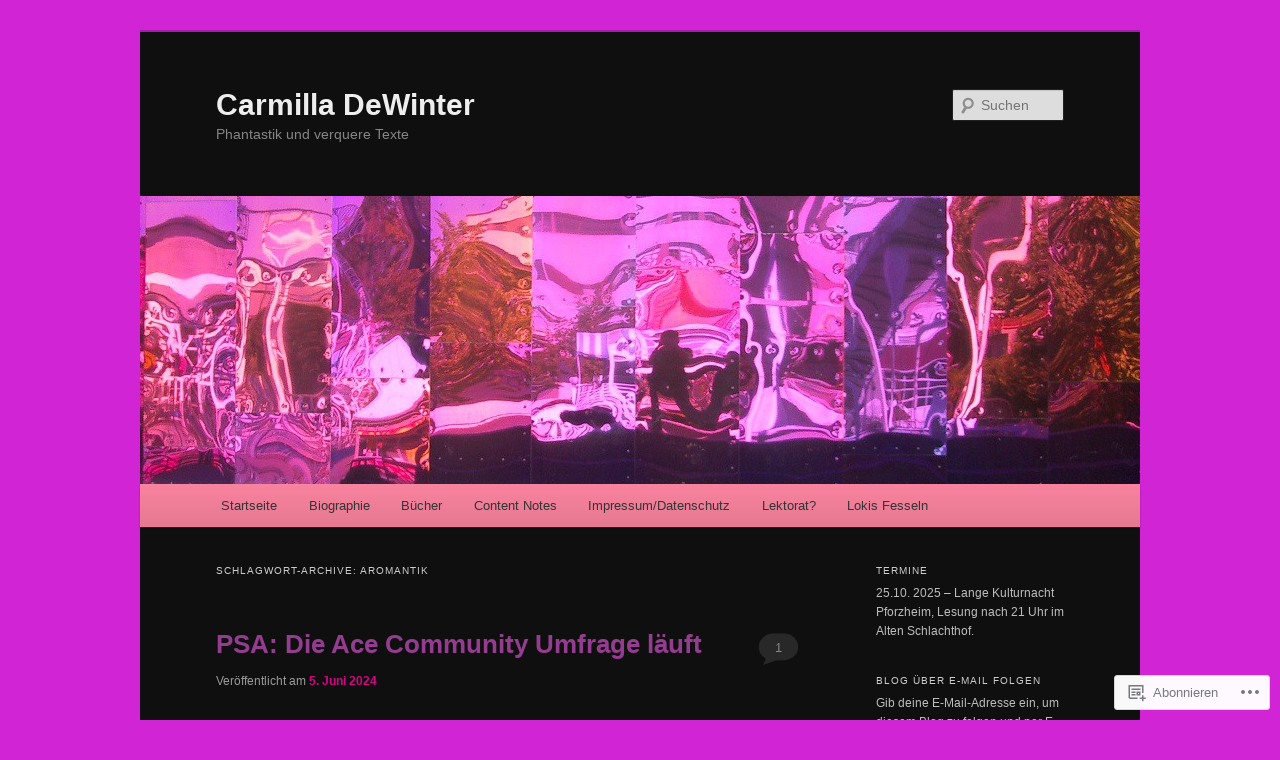

--- FILE ---
content_type: text/html; charset=UTF-8
request_url: https://carmilladewinter.com/tag/aromantik/
body_size: 41592
content:
<!DOCTYPE html>
<!--[if IE 6]>
<html id="ie6" lang="de-DE">
<![endif]-->
<!--[if IE 7]>
<html id="ie7" lang="de-DE">
<![endif]-->
<!--[if IE 8]>
<html id="ie8" lang="de-DE">
<![endif]-->
<!--[if !(IE 6) & !(IE 7) & !(IE 8)]><!-->
<html lang="de-DE">
<!--<![endif]-->
<head>
<meta charset="UTF-8" />
<meta name="viewport" content="width=device-width" />
<title>
Aromantik | Carmilla DeWinter	</title>
<link rel="profile" href="https://gmpg.org/xfn/11" />
<link rel="stylesheet" type="text/css" media="all" href="https://s0.wp.com/wp-content/themes/pub/twentyeleven/style.css?m=1741693348i&amp;ver=20190507" />
<link rel="pingback" href="https://carmilladewinter.com/xmlrpc.php">
<!--[if lt IE 9]>
<script src="https://s0.wp.com/wp-content/themes/pub/twentyeleven/js/html5.js?m=1394055389i&amp;ver=3.7.0" type="text/javascript"></script>
<![endif]-->
<meta name='robots' content='max-image-preview:large' />

<!-- Async WordPress.com Remote Login -->
<script id="wpcom_remote_login_js">
var wpcom_remote_login_extra_auth = '';
function wpcom_remote_login_remove_dom_node_id( element_id ) {
	var dom_node = document.getElementById( element_id );
	if ( dom_node ) { dom_node.parentNode.removeChild( dom_node ); }
}
function wpcom_remote_login_remove_dom_node_classes( class_name ) {
	var dom_nodes = document.querySelectorAll( '.' + class_name );
	for ( var i = 0; i < dom_nodes.length; i++ ) {
		dom_nodes[ i ].parentNode.removeChild( dom_nodes[ i ] );
	}
}
function wpcom_remote_login_final_cleanup() {
	wpcom_remote_login_remove_dom_node_classes( "wpcom_remote_login_msg" );
	wpcom_remote_login_remove_dom_node_id( "wpcom_remote_login_key" );
	wpcom_remote_login_remove_dom_node_id( "wpcom_remote_login_validate" );
	wpcom_remote_login_remove_dom_node_id( "wpcom_remote_login_js" );
	wpcom_remote_login_remove_dom_node_id( "wpcom_request_access_iframe" );
	wpcom_remote_login_remove_dom_node_id( "wpcom_request_access_styles" );
}

// Watch for messages back from the remote login
window.addEventListener( "message", function( e ) {
	if ( e.origin === "https://r-login.wordpress.com" ) {
		var data = {};
		try {
			data = JSON.parse( e.data );
		} catch( e ) {
			wpcom_remote_login_final_cleanup();
			return;
		}

		if ( data.msg === 'LOGIN' ) {
			// Clean up the login check iframe
			wpcom_remote_login_remove_dom_node_id( "wpcom_remote_login_key" );

			var id_regex = new RegExp( /^[0-9]+$/ );
			var token_regex = new RegExp( /^.*|.*|.*$/ );
			if (
				token_regex.test( data.token )
				&& id_regex.test( data.wpcomid )
			) {
				// We have everything we need to ask for a login
				var script = document.createElement( "script" );
				script.setAttribute( "id", "wpcom_remote_login_validate" );
				script.src = '/remote-login.php?wpcom_remote_login=validate'
					+ '&wpcomid=' + data.wpcomid
					+ '&token=' + encodeURIComponent( data.token )
					+ '&host=' + window.location.protocol
					+ '//' + window.location.hostname
					+ '&postid=5577'
					+ '&is_singular=';
				document.body.appendChild( script );
			}

			return;
		}

		// Safari ITP, not logged in, so redirect
		if ( data.msg === 'LOGIN-REDIRECT' ) {
			window.location = 'https://wordpress.com/log-in?redirect_to=' + window.location.href;
			return;
		}

		// Safari ITP, storage access failed, remove the request
		if ( data.msg === 'LOGIN-REMOVE' ) {
			var css_zap = 'html { -webkit-transition: margin-top 1s; transition: margin-top 1s; } /* 9001 */ html { margin-top: 0 !important; } * html body { margin-top: 0 !important; } @media screen and ( max-width: 782px ) { html { margin-top: 0 !important; } * html body { margin-top: 0 !important; } }';
			var style_zap = document.createElement( 'style' );
			style_zap.type = 'text/css';
			style_zap.appendChild( document.createTextNode( css_zap ) );
			document.body.appendChild( style_zap );

			var e = document.getElementById( 'wpcom_request_access_iframe' );
			e.parentNode.removeChild( e );

			document.cookie = 'wordpress_com_login_access=denied; path=/; max-age=31536000';

			return;
		}

		// Safari ITP
		if ( data.msg === 'REQUEST_ACCESS' ) {
			console.log( 'request access: safari' );

			// Check ITP iframe enable/disable knob
			if ( wpcom_remote_login_extra_auth !== 'safari_itp_iframe' ) {
				return;
			}

			// If we are in a "private window" there is no ITP.
			var private_window = false;
			try {
				var opendb = window.openDatabase( null, null, null, null );
			} catch( e ) {
				private_window = true;
			}

			if ( private_window ) {
				console.log( 'private window' );
				return;
			}

			var iframe = document.createElement( 'iframe' );
			iframe.id = 'wpcom_request_access_iframe';
			iframe.setAttribute( 'scrolling', 'no' );
			iframe.setAttribute( 'sandbox', 'allow-storage-access-by-user-activation allow-scripts allow-same-origin allow-top-navigation-by-user-activation' );
			iframe.src = 'https://r-login.wordpress.com/remote-login.php?wpcom_remote_login=request_access&origin=' + encodeURIComponent( data.origin ) + '&wpcomid=' + encodeURIComponent( data.wpcomid );

			var css = 'html { -webkit-transition: margin-top 1s; transition: margin-top 1s; } /* 9001 */ html { margin-top: 46px !important; } * html body { margin-top: 46px !important; } @media screen and ( max-width: 660px ) { html { margin-top: 71px !important; } * html body { margin-top: 71px !important; } #wpcom_request_access_iframe { display: block; height: 71px !important; } } #wpcom_request_access_iframe { border: 0px; height: 46px; position: fixed; top: 0; left: 0; width: 100%; min-width: 100%; z-index: 99999; background: #23282d; } ';

			var style = document.createElement( 'style' );
			style.type = 'text/css';
			style.id = 'wpcom_request_access_styles';
			style.appendChild( document.createTextNode( css ) );
			document.body.appendChild( style );

			document.body.appendChild( iframe );
		}

		if ( data.msg === 'DONE' ) {
			wpcom_remote_login_final_cleanup();
		}
	}
}, false );

// Inject the remote login iframe after the page has had a chance to load
// more critical resources
window.addEventListener( "DOMContentLoaded", function( e ) {
	var iframe = document.createElement( "iframe" );
	iframe.style.display = "none";
	iframe.setAttribute( "scrolling", "no" );
	iframe.setAttribute( "id", "wpcom_remote_login_key" );
	iframe.src = "https://r-login.wordpress.com/remote-login.php"
		+ "?wpcom_remote_login=key"
		+ "&origin=aHR0cHM6Ly9jYXJtaWxsYWRld2ludGVyLmNvbQ%3D%3D"
		+ "&wpcomid=65404238"
		+ "&time=" + Math.floor( Date.now() / 1000 );
	document.body.appendChild( iframe );
}, false );
</script>
<link rel='dns-prefetch' href='//s0.wp.com' />
<link rel="alternate" type="application/rss+xml" title="Carmilla DeWinter &raquo; Feed" href="https://carmilladewinter.com/feed/" />
<link rel="alternate" type="application/rss+xml" title="Carmilla DeWinter &raquo; Kommentar-Feed" href="https://carmilladewinter.com/comments/feed/" />
<link rel="alternate" type="application/rss+xml" title="Carmilla DeWinter &raquo; Aromantik Schlagwort-Feed" href="https://carmilladewinter.com/tag/aromantik/feed/" />
	<script type="text/javascript">
		/* <![CDATA[ */
		function addLoadEvent(func) {
			var oldonload = window.onload;
			if (typeof window.onload != 'function') {
				window.onload = func;
			} else {
				window.onload = function () {
					oldonload();
					func();
				}
			}
		}
		/* ]]> */
	</script>
	<style id='wp-emoji-styles-inline-css'>

	img.wp-smiley, img.emoji {
		display: inline !important;
		border: none !important;
		box-shadow: none !important;
		height: 1em !important;
		width: 1em !important;
		margin: 0 0.07em !important;
		vertical-align: -0.1em !important;
		background: none !important;
		padding: 0 !important;
	}
/*# sourceURL=wp-emoji-styles-inline-css */
</style>
<link crossorigin='anonymous' rel='stylesheet' id='all-css-2-1' href='/wp-content/plugins/gutenberg-core/v22.2.0/build/styles/block-library/style.css?m=1764855221i&cssminify=yes' type='text/css' media='all' />
<style id='wp-block-library-inline-css'>
.has-text-align-justify {
	text-align:justify;
}
.has-text-align-justify{text-align:justify;}

/*# sourceURL=wp-block-library-inline-css */
</style><style id='wp-block-paragraph-inline-css'>
.is-small-text{font-size:.875em}.is-regular-text{font-size:1em}.is-large-text{font-size:2.25em}.is-larger-text{font-size:3em}.has-drop-cap:not(:focus):first-letter{float:left;font-size:8.4em;font-style:normal;font-weight:100;line-height:.68;margin:.05em .1em 0 0;text-transform:uppercase}body.rtl .has-drop-cap:not(:focus):first-letter{float:none;margin-left:.1em}p.has-drop-cap.has-background{overflow:hidden}:root :where(p.has-background){padding:1.25em 2.375em}:where(p.has-text-color:not(.has-link-color)) a{color:inherit}p.has-text-align-left[style*="writing-mode:vertical-lr"],p.has-text-align-right[style*="writing-mode:vertical-rl"]{rotate:180deg}
/*# sourceURL=/wp-content/plugins/gutenberg-core/v22.2.0/build/styles/block-library/paragraph/style.css */
</style>
<style id='wp-block-heading-inline-css'>
h1:where(.wp-block-heading).has-background,h2:where(.wp-block-heading).has-background,h3:where(.wp-block-heading).has-background,h4:where(.wp-block-heading).has-background,h5:where(.wp-block-heading).has-background,h6:where(.wp-block-heading).has-background{padding:1.25em 2.375em}h1.has-text-align-left[style*=writing-mode]:where([style*=vertical-lr]),h1.has-text-align-right[style*=writing-mode]:where([style*=vertical-rl]),h2.has-text-align-left[style*=writing-mode]:where([style*=vertical-lr]),h2.has-text-align-right[style*=writing-mode]:where([style*=vertical-rl]),h3.has-text-align-left[style*=writing-mode]:where([style*=vertical-lr]),h3.has-text-align-right[style*=writing-mode]:where([style*=vertical-rl]),h4.has-text-align-left[style*=writing-mode]:where([style*=vertical-lr]),h4.has-text-align-right[style*=writing-mode]:where([style*=vertical-rl]),h5.has-text-align-left[style*=writing-mode]:where([style*=vertical-lr]),h5.has-text-align-right[style*=writing-mode]:where([style*=vertical-rl]),h6.has-text-align-left[style*=writing-mode]:where([style*=vertical-lr]),h6.has-text-align-right[style*=writing-mode]:where([style*=vertical-rl]){rotate:180deg}
/*# sourceURL=/wp-content/plugins/gutenberg-core/v22.2.0/build/styles/block-library/heading/style.css */
</style>
<style id='wp-block-image-inline-css'>
.wp-block-image>a,.wp-block-image>figure>a{display:inline-block}.wp-block-image img{box-sizing:border-box;height:auto;max-width:100%;vertical-align:bottom}@media not (prefers-reduced-motion){.wp-block-image img.hide{visibility:hidden}.wp-block-image img.show{animation:show-content-image .4s}}.wp-block-image[style*=border-radius] img,.wp-block-image[style*=border-radius]>a{border-radius:inherit}.wp-block-image.has-custom-border img{box-sizing:border-box}.wp-block-image.aligncenter{text-align:center}.wp-block-image.alignfull>a,.wp-block-image.alignwide>a{width:100%}.wp-block-image.alignfull img,.wp-block-image.alignwide img{height:auto;width:100%}.wp-block-image .aligncenter,.wp-block-image .alignleft,.wp-block-image .alignright,.wp-block-image.aligncenter,.wp-block-image.alignleft,.wp-block-image.alignright{display:table}.wp-block-image .aligncenter>figcaption,.wp-block-image .alignleft>figcaption,.wp-block-image .alignright>figcaption,.wp-block-image.aligncenter>figcaption,.wp-block-image.alignleft>figcaption,.wp-block-image.alignright>figcaption{caption-side:bottom;display:table-caption}.wp-block-image .alignleft{float:left;margin:.5em 1em .5em 0}.wp-block-image .alignright{float:right;margin:.5em 0 .5em 1em}.wp-block-image .aligncenter{margin-left:auto;margin-right:auto}.wp-block-image :where(figcaption){margin-bottom:1em;margin-top:.5em}.wp-block-image.is-style-circle-mask img{border-radius:9999px}@supports ((-webkit-mask-image:none) or (mask-image:none)) or (-webkit-mask-image:none){.wp-block-image.is-style-circle-mask img{border-radius:0;-webkit-mask-image:url('data:image/svg+xml;utf8,<svg viewBox="0 0 100 100" xmlns="http://www.w3.org/2000/svg"><circle cx="50" cy="50" r="50"/></svg>');mask-image:url('data:image/svg+xml;utf8,<svg viewBox="0 0 100 100" xmlns="http://www.w3.org/2000/svg"><circle cx="50" cy="50" r="50"/></svg>');mask-mode:alpha;-webkit-mask-position:center;mask-position:center;-webkit-mask-repeat:no-repeat;mask-repeat:no-repeat;-webkit-mask-size:contain;mask-size:contain}}:root :where(.wp-block-image.is-style-rounded img,.wp-block-image .is-style-rounded img){border-radius:9999px}.wp-block-image figure{margin:0}.wp-lightbox-container{display:flex;flex-direction:column;position:relative}.wp-lightbox-container img{cursor:zoom-in}.wp-lightbox-container img:hover+button{opacity:1}.wp-lightbox-container button{align-items:center;backdrop-filter:blur(16px) saturate(180%);background-color:#5a5a5a40;border:none;border-radius:4px;cursor:zoom-in;display:flex;height:20px;justify-content:center;opacity:0;padding:0;position:absolute;right:16px;text-align:center;top:16px;width:20px;z-index:100}@media not (prefers-reduced-motion){.wp-lightbox-container button{transition:opacity .2s ease}}.wp-lightbox-container button:focus-visible{outline:3px auto #5a5a5a40;outline:3px auto -webkit-focus-ring-color;outline-offset:3px}.wp-lightbox-container button:hover{cursor:pointer;opacity:1}.wp-lightbox-container button:focus{opacity:1}.wp-lightbox-container button:focus,.wp-lightbox-container button:hover,.wp-lightbox-container button:not(:hover):not(:active):not(.has-background){background-color:#5a5a5a40;border:none}.wp-lightbox-overlay{box-sizing:border-box;cursor:zoom-out;height:100vh;left:0;overflow:hidden;position:fixed;top:0;visibility:hidden;width:100%;z-index:100000}.wp-lightbox-overlay .close-button{align-items:center;cursor:pointer;display:flex;justify-content:center;min-height:40px;min-width:40px;padding:0;position:absolute;right:calc(env(safe-area-inset-right) + 16px);top:calc(env(safe-area-inset-top) + 16px);z-index:5000000}.wp-lightbox-overlay .close-button:focus,.wp-lightbox-overlay .close-button:hover,.wp-lightbox-overlay .close-button:not(:hover):not(:active):not(.has-background){background:none;border:none}.wp-lightbox-overlay .lightbox-image-container{height:var(--wp--lightbox-container-height);left:50%;overflow:hidden;position:absolute;top:50%;transform:translate(-50%,-50%);transform-origin:top left;width:var(--wp--lightbox-container-width);z-index:9999999999}.wp-lightbox-overlay .wp-block-image{align-items:center;box-sizing:border-box;display:flex;height:100%;justify-content:center;margin:0;position:relative;transform-origin:0 0;width:100%;z-index:3000000}.wp-lightbox-overlay .wp-block-image img{height:var(--wp--lightbox-image-height);min-height:var(--wp--lightbox-image-height);min-width:var(--wp--lightbox-image-width);width:var(--wp--lightbox-image-width)}.wp-lightbox-overlay .wp-block-image figcaption{display:none}.wp-lightbox-overlay button{background:none;border:none}.wp-lightbox-overlay .scrim{background-color:#fff;height:100%;opacity:.9;position:absolute;width:100%;z-index:2000000}.wp-lightbox-overlay.active{visibility:visible}@media not (prefers-reduced-motion){.wp-lightbox-overlay.active{animation:turn-on-visibility .25s both}.wp-lightbox-overlay.active img{animation:turn-on-visibility .35s both}.wp-lightbox-overlay.show-closing-animation:not(.active){animation:turn-off-visibility .35s both}.wp-lightbox-overlay.show-closing-animation:not(.active) img{animation:turn-off-visibility .25s both}.wp-lightbox-overlay.zoom.active{animation:none;opacity:1;visibility:visible}.wp-lightbox-overlay.zoom.active .lightbox-image-container{animation:lightbox-zoom-in .4s}.wp-lightbox-overlay.zoom.active .lightbox-image-container img{animation:none}.wp-lightbox-overlay.zoom.active .scrim{animation:turn-on-visibility .4s forwards}.wp-lightbox-overlay.zoom.show-closing-animation:not(.active){animation:none}.wp-lightbox-overlay.zoom.show-closing-animation:not(.active) .lightbox-image-container{animation:lightbox-zoom-out .4s}.wp-lightbox-overlay.zoom.show-closing-animation:not(.active) .lightbox-image-container img{animation:none}.wp-lightbox-overlay.zoom.show-closing-animation:not(.active) .scrim{animation:turn-off-visibility .4s forwards}}@keyframes show-content-image{0%{visibility:hidden}99%{visibility:hidden}to{visibility:visible}}@keyframes turn-on-visibility{0%{opacity:0}to{opacity:1}}@keyframes turn-off-visibility{0%{opacity:1;visibility:visible}99%{opacity:0;visibility:visible}to{opacity:0;visibility:hidden}}@keyframes lightbox-zoom-in{0%{transform:translate(calc((-100vw + var(--wp--lightbox-scrollbar-width))/2 + var(--wp--lightbox-initial-left-position)),calc(-50vh + var(--wp--lightbox-initial-top-position))) scale(var(--wp--lightbox-scale))}to{transform:translate(-50%,-50%) scale(1)}}@keyframes lightbox-zoom-out{0%{transform:translate(-50%,-50%) scale(1);visibility:visible}99%{visibility:visible}to{transform:translate(calc((-100vw + var(--wp--lightbox-scrollbar-width))/2 + var(--wp--lightbox-initial-left-position)),calc(-50vh + var(--wp--lightbox-initial-top-position))) scale(var(--wp--lightbox-scale));visibility:hidden}}
/*# sourceURL=/wp-content/plugins/gutenberg-core/v22.2.0/build/styles/block-library/image/style.css */
</style>
<style id='wp-block-image-theme-inline-css'>
:root :where(.wp-block-image figcaption){color:#555;font-size:13px;text-align:center}.is-dark-theme :root :where(.wp-block-image figcaption){color:#ffffffa6}.wp-block-image{margin:0 0 1em}
/*# sourceURL=/wp-content/plugins/gutenberg-core/v22.2.0/build/styles/block-library/image/theme.css */
</style>
<style id='wp-block-list-inline-css'>
ol,ul{box-sizing:border-box}:root :where(.wp-block-list.has-background){padding:1.25em 2.375em}
/*# sourceURL=/wp-content/plugins/gutenberg-core/v22.2.0/build/styles/block-library/list/style.css */
</style>
<style id='global-styles-inline-css'>
:root{--wp--preset--aspect-ratio--square: 1;--wp--preset--aspect-ratio--4-3: 4/3;--wp--preset--aspect-ratio--3-4: 3/4;--wp--preset--aspect-ratio--3-2: 3/2;--wp--preset--aspect-ratio--2-3: 2/3;--wp--preset--aspect-ratio--16-9: 16/9;--wp--preset--aspect-ratio--9-16: 9/16;--wp--preset--color--black: #000;--wp--preset--color--cyan-bluish-gray: #abb8c3;--wp--preset--color--white: #fff;--wp--preset--color--pale-pink: #f78da7;--wp--preset--color--vivid-red: #cf2e2e;--wp--preset--color--luminous-vivid-orange: #ff6900;--wp--preset--color--luminous-vivid-amber: #fcb900;--wp--preset--color--light-green-cyan: #7bdcb5;--wp--preset--color--vivid-green-cyan: #00d084;--wp--preset--color--pale-cyan-blue: #8ed1fc;--wp--preset--color--vivid-cyan-blue: #0693e3;--wp--preset--color--vivid-purple: #9b51e0;--wp--preset--color--blue: #1982d1;--wp--preset--color--dark-gray: #373737;--wp--preset--color--medium-gray: #666;--wp--preset--color--light-gray: #e2e2e2;--wp--preset--gradient--vivid-cyan-blue-to-vivid-purple: linear-gradient(135deg,rgb(6,147,227) 0%,rgb(155,81,224) 100%);--wp--preset--gradient--light-green-cyan-to-vivid-green-cyan: linear-gradient(135deg,rgb(122,220,180) 0%,rgb(0,208,130) 100%);--wp--preset--gradient--luminous-vivid-amber-to-luminous-vivid-orange: linear-gradient(135deg,rgb(252,185,0) 0%,rgb(255,105,0) 100%);--wp--preset--gradient--luminous-vivid-orange-to-vivid-red: linear-gradient(135deg,rgb(255,105,0) 0%,rgb(207,46,46) 100%);--wp--preset--gradient--very-light-gray-to-cyan-bluish-gray: linear-gradient(135deg,rgb(238,238,238) 0%,rgb(169,184,195) 100%);--wp--preset--gradient--cool-to-warm-spectrum: linear-gradient(135deg,rgb(74,234,220) 0%,rgb(151,120,209) 20%,rgb(207,42,186) 40%,rgb(238,44,130) 60%,rgb(251,105,98) 80%,rgb(254,248,76) 100%);--wp--preset--gradient--blush-light-purple: linear-gradient(135deg,rgb(255,206,236) 0%,rgb(152,150,240) 100%);--wp--preset--gradient--blush-bordeaux: linear-gradient(135deg,rgb(254,205,165) 0%,rgb(254,45,45) 50%,rgb(107,0,62) 100%);--wp--preset--gradient--luminous-dusk: linear-gradient(135deg,rgb(255,203,112) 0%,rgb(199,81,192) 50%,rgb(65,88,208) 100%);--wp--preset--gradient--pale-ocean: linear-gradient(135deg,rgb(255,245,203) 0%,rgb(182,227,212) 50%,rgb(51,167,181) 100%);--wp--preset--gradient--electric-grass: linear-gradient(135deg,rgb(202,248,128) 0%,rgb(113,206,126) 100%);--wp--preset--gradient--midnight: linear-gradient(135deg,rgb(2,3,129) 0%,rgb(40,116,252) 100%);--wp--preset--font-size--small: 13px;--wp--preset--font-size--medium: 20px;--wp--preset--font-size--large: 36px;--wp--preset--font-size--x-large: 42px;--wp--preset--font-family--albert-sans: 'Albert Sans', sans-serif;--wp--preset--font-family--alegreya: Alegreya, serif;--wp--preset--font-family--arvo: Arvo, serif;--wp--preset--font-family--bodoni-moda: 'Bodoni Moda', serif;--wp--preset--font-family--bricolage-grotesque: 'Bricolage Grotesque', sans-serif;--wp--preset--font-family--cabin: Cabin, sans-serif;--wp--preset--font-family--chivo: Chivo, sans-serif;--wp--preset--font-family--commissioner: Commissioner, sans-serif;--wp--preset--font-family--cormorant: Cormorant, serif;--wp--preset--font-family--courier-prime: 'Courier Prime', monospace;--wp--preset--font-family--crimson-pro: 'Crimson Pro', serif;--wp--preset--font-family--dm-mono: 'DM Mono', monospace;--wp--preset--font-family--dm-sans: 'DM Sans', sans-serif;--wp--preset--font-family--dm-serif-display: 'DM Serif Display', serif;--wp--preset--font-family--domine: Domine, serif;--wp--preset--font-family--eb-garamond: 'EB Garamond', serif;--wp--preset--font-family--epilogue: Epilogue, sans-serif;--wp--preset--font-family--fahkwang: Fahkwang, sans-serif;--wp--preset--font-family--figtree: Figtree, sans-serif;--wp--preset--font-family--fira-sans: 'Fira Sans', sans-serif;--wp--preset--font-family--fjalla-one: 'Fjalla One', sans-serif;--wp--preset--font-family--fraunces: Fraunces, serif;--wp--preset--font-family--gabarito: Gabarito, system-ui;--wp--preset--font-family--ibm-plex-mono: 'IBM Plex Mono', monospace;--wp--preset--font-family--ibm-plex-sans: 'IBM Plex Sans', sans-serif;--wp--preset--font-family--ibarra-real-nova: 'Ibarra Real Nova', serif;--wp--preset--font-family--instrument-serif: 'Instrument Serif', serif;--wp--preset--font-family--inter: Inter, sans-serif;--wp--preset--font-family--josefin-sans: 'Josefin Sans', sans-serif;--wp--preset--font-family--jost: Jost, sans-serif;--wp--preset--font-family--libre-baskerville: 'Libre Baskerville', serif;--wp--preset--font-family--libre-franklin: 'Libre Franklin', sans-serif;--wp--preset--font-family--literata: Literata, serif;--wp--preset--font-family--lora: Lora, serif;--wp--preset--font-family--merriweather: Merriweather, serif;--wp--preset--font-family--montserrat: Montserrat, sans-serif;--wp--preset--font-family--newsreader: Newsreader, serif;--wp--preset--font-family--noto-sans-mono: 'Noto Sans Mono', sans-serif;--wp--preset--font-family--nunito: Nunito, sans-serif;--wp--preset--font-family--open-sans: 'Open Sans', sans-serif;--wp--preset--font-family--overpass: Overpass, sans-serif;--wp--preset--font-family--pt-serif: 'PT Serif', serif;--wp--preset--font-family--petrona: Petrona, serif;--wp--preset--font-family--piazzolla: Piazzolla, serif;--wp--preset--font-family--playfair-display: 'Playfair Display', serif;--wp--preset--font-family--plus-jakarta-sans: 'Plus Jakarta Sans', sans-serif;--wp--preset--font-family--poppins: Poppins, sans-serif;--wp--preset--font-family--raleway: Raleway, sans-serif;--wp--preset--font-family--roboto: Roboto, sans-serif;--wp--preset--font-family--roboto-slab: 'Roboto Slab', serif;--wp--preset--font-family--rubik: Rubik, sans-serif;--wp--preset--font-family--rufina: Rufina, serif;--wp--preset--font-family--sora: Sora, sans-serif;--wp--preset--font-family--source-sans-3: 'Source Sans 3', sans-serif;--wp--preset--font-family--source-serif-4: 'Source Serif 4', serif;--wp--preset--font-family--space-mono: 'Space Mono', monospace;--wp--preset--font-family--syne: Syne, sans-serif;--wp--preset--font-family--texturina: Texturina, serif;--wp--preset--font-family--urbanist: Urbanist, sans-serif;--wp--preset--font-family--work-sans: 'Work Sans', sans-serif;--wp--preset--spacing--20: 0.44rem;--wp--preset--spacing--30: 0.67rem;--wp--preset--spacing--40: 1rem;--wp--preset--spacing--50: 1.5rem;--wp--preset--spacing--60: 2.25rem;--wp--preset--spacing--70: 3.38rem;--wp--preset--spacing--80: 5.06rem;--wp--preset--shadow--natural: 6px 6px 9px rgba(0, 0, 0, 0.2);--wp--preset--shadow--deep: 12px 12px 50px rgba(0, 0, 0, 0.4);--wp--preset--shadow--sharp: 6px 6px 0px rgba(0, 0, 0, 0.2);--wp--preset--shadow--outlined: 6px 6px 0px -3px rgb(255, 255, 255), 6px 6px rgb(0, 0, 0);--wp--preset--shadow--crisp: 6px 6px 0px rgb(0, 0, 0);}:where(.is-layout-flex){gap: 0.5em;}:where(.is-layout-grid){gap: 0.5em;}body .is-layout-flex{display: flex;}.is-layout-flex{flex-wrap: wrap;align-items: center;}.is-layout-flex > :is(*, div){margin: 0;}body .is-layout-grid{display: grid;}.is-layout-grid > :is(*, div){margin: 0;}:where(.wp-block-columns.is-layout-flex){gap: 2em;}:where(.wp-block-columns.is-layout-grid){gap: 2em;}:where(.wp-block-post-template.is-layout-flex){gap: 1.25em;}:where(.wp-block-post-template.is-layout-grid){gap: 1.25em;}.has-black-color{color: var(--wp--preset--color--black) !important;}.has-cyan-bluish-gray-color{color: var(--wp--preset--color--cyan-bluish-gray) !important;}.has-white-color{color: var(--wp--preset--color--white) !important;}.has-pale-pink-color{color: var(--wp--preset--color--pale-pink) !important;}.has-vivid-red-color{color: var(--wp--preset--color--vivid-red) !important;}.has-luminous-vivid-orange-color{color: var(--wp--preset--color--luminous-vivid-orange) !important;}.has-luminous-vivid-amber-color{color: var(--wp--preset--color--luminous-vivid-amber) !important;}.has-light-green-cyan-color{color: var(--wp--preset--color--light-green-cyan) !important;}.has-vivid-green-cyan-color{color: var(--wp--preset--color--vivid-green-cyan) !important;}.has-pale-cyan-blue-color{color: var(--wp--preset--color--pale-cyan-blue) !important;}.has-vivid-cyan-blue-color{color: var(--wp--preset--color--vivid-cyan-blue) !important;}.has-vivid-purple-color{color: var(--wp--preset--color--vivid-purple) !important;}.has-black-background-color{background-color: var(--wp--preset--color--black) !important;}.has-cyan-bluish-gray-background-color{background-color: var(--wp--preset--color--cyan-bluish-gray) !important;}.has-white-background-color{background-color: var(--wp--preset--color--white) !important;}.has-pale-pink-background-color{background-color: var(--wp--preset--color--pale-pink) !important;}.has-vivid-red-background-color{background-color: var(--wp--preset--color--vivid-red) !important;}.has-luminous-vivid-orange-background-color{background-color: var(--wp--preset--color--luminous-vivid-orange) !important;}.has-luminous-vivid-amber-background-color{background-color: var(--wp--preset--color--luminous-vivid-amber) !important;}.has-light-green-cyan-background-color{background-color: var(--wp--preset--color--light-green-cyan) !important;}.has-vivid-green-cyan-background-color{background-color: var(--wp--preset--color--vivid-green-cyan) !important;}.has-pale-cyan-blue-background-color{background-color: var(--wp--preset--color--pale-cyan-blue) !important;}.has-vivid-cyan-blue-background-color{background-color: var(--wp--preset--color--vivid-cyan-blue) !important;}.has-vivid-purple-background-color{background-color: var(--wp--preset--color--vivid-purple) !important;}.has-black-border-color{border-color: var(--wp--preset--color--black) !important;}.has-cyan-bluish-gray-border-color{border-color: var(--wp--preset--color--cyan-bluish-gray) !important;}.has-white-border-color{border-color: var(--wp--preset--color--white) !important;}.has-pale-pink-border-color{border-color: var(--wp--preset--color--pale-pink) !important;}.has-vivid-red-border-color{border-color: var(--wp--preset--color--vivid-red) !important;}.has-luminous-vivid-orange-border-color{border-color: var(--wp--preset--color--luminous-vivid-orange) !important;}.has-luminous-vivid-amber-border-color{border-color: var(--wp--preset--color--luminous-vivid-amber) !important;}.has-light-green-cyan-border-color{border-color: var(--wp--preset--color--light-green-cyan) !important;}.has-vivid-green-cyan-border-color{border-color: var(--wp--preset--color--vivid-green-cyan) !important;}.has-pale-cyan-blue-border-color{border-color: var(--wp--preset--color--pale-cyan-blue) !important;}.has-vivid-cyan-blue-border-color{border-color: var(--wp--preset--color--vivid-cyan-blue) !important;}.has-vivid-purple-border-color{border-color: var(--wp--preset--color--vivid-purple) !important;}.has-vivid-cyan-blue-to-vivid-purple-gradient-background{background: var(--wp--preset--gradient--vivid-cyan-blue-to-vivid-purple) !important;}.has-light-green-cyan-to-vivid-green-cyan-gradient-background{background: var(--wp--preset--gradient--light-green-cyan-to-vivid-green-cyan) !important;}.has-luminous-vivid-amber-to-luminous-vivid-orange-gradient-background{background: var(--wp--preset--gradient--luminous-vivid-amber-to-luminous-vivid-orange) !important;}.has-luminous-vivid-orange-to-vivid-red-gradient-background{background: var(--wp--preset--gradient--luminous-vivid-orange-to-vivid-red) !important;}.has-very-light-gray-to-cyan-bluish-gray-gradient-background{background: var(--wp--preset--gradient--very-light-gray-to-cyan-bluish-gray) !important;}.has-cool-to-warm-spectrum-gradient-background{background: var(--wp--preset--gradient--cool-to-warm-spectrum) !important;}.has-blush-light-purple-gradient-background{background: var(--wp--preset--gradient--blush-light-purple) !important;}.has-blush-bordeaux-gradient-background{background: var(--wp--preset--gradient--blush-bordeaux) !important;}.has-luminous-dusk-gradient-background{background: var(--wp--preset--gradient--luminous-dusk) !important;}.has-pale-ocean-gradient-background{background: var(--wp--preset--gradient--pale-ocean) !important;}.has-electric-grass-gradient-background{background: var(--wp--preset--gradient--electric-grass) !important;}.has-midnight-gradient-background{background: var(--wp--preset--gradient--midnight) !important;}.has-small-font-size{font-size: var(--wp--preset--font-size--small) !important;}.has-medium-font-size{font-size: var(--wp--preset--font-size--medium) !important;}.has-large-font-size{font-size: var(--wp--preset--font-size--large) !important;}.has-x-large-font-size{font-size: var(--wp--preset--font-size--x-large) !important;}.has-albert-sans-font-family{font-family: var(--wp--preset--font-family--albert-sans) !important;}.has-alegreya-font-family{font-family: var(--wp--preset--font-family--alegreya) !important;}.has-arvo-font-family{font-family: var(--wp--preset--font-family--arvo) !important;}.has-bodoni-moda-font-family{font-family: var(--wp--preset--font-family--bodoni-moda) !important;}.has-bricolage-grotesque-font-family{font-family: var(--wp--preset--font-family--bricolage-grotesque) !important;}.has-cabin-font-family{font-family: var(--wp--preset--font-family--cabin) !important;}.has-chivo-font-family{font-family: var(--wp--preset--font-family--chivo) !important;}.has-commissioner-font-family{font-family: var(--wp--preset--font-family--commissioner) !important;}.has-cormorant-font-family{font-family: var(--wp--preset--font-family--cormorant) !important;}.has-courier-prime-font-family{font-family: var(--wp--preset--font-family--courier-prime) !important;}.has-crimson-pro-font-family{font-family: var(--wp--preset--font-family--crimson-pro) !important;}.has-dm-mono-font-family{font-family: var(--wp--preset--font-family--dm-mono) !important;}.has-dm-sans-font-family{font-family: var(--wp--preset--font-family--dm-sans) !important;}.has-dm-serif-display-font-family{font-family: var(--wp--preset--font-family--dm-serif-display) !important;}.has-domine-font-family{font-family: var(--wp--preset--font-family--domine) !important;}.has-eb-garamond-font-family{font-family: var(--wp--preset--font-family--eb-garamond) !important;}.has-epilogue-font-family{font-family: var(--wp--preset--font-family--epilogue) !important;}.has-fahkwang-font-family{font-family: var(--wp--preset--font-family--fahkwang) !important;}.has-figtree-font-family{font-family: var(--wp--preset--font-family--figtree) !important;}.has-fira-sans-font-family{font-family: var(--wp--preset--font-family--fira-sans) !important;}.has-fjalla-one-font-family{font-family: var(--wp--preset--font-family--fjalla-one) !important;}.has-fraunces-font-family{font-family: var(--wp--preset--font-family--fraunces) !important;}.has-gabarito-font-family{font-family: var(--wp--preset--font-family--gabarito) !important;}.has-ibm-plex-mono-font-family{font-family: var(--wp--preset--font-family--ibm-plex-mono) !important;}.has-ibm-plex-sans-font-family{font-family: var(--wp--preset--font-family--ibm-plex-sans) !important;}.has-ibarra-real-nova-font-family{font-family: var(--wp--preset--font-family--ibarra-real-nova) !important;}.has-instrument-serif-font-family{font-family: var(--wp--preset--font-family--instrument-serif) !important;}.has-inter-font-family{font-family: var(--wp--preset--font-family--inter) !important;}.has-josefin-sans-font-family{font-family: var(--wp--preset--font-family--josefin-sans) !important;}.has-jost-font-family{font-family: var(--wp--preset--font-family--jost) !important;}.has-libre-baskerville-font-family{font-family: var(--wp--preset--font-family--libre-baskerville) !important;}.has-libre-franklin-font-family{font-family: var(--wp--preset--font-family--libre-franklin) !important;}.has-literata-font-family{font-family: var(--wp--preset--font-family--literata) !important;}.has-lora-font-family{font-family: var(--wp--preset--font-family--lora) !important;}.has-merriweather-font-family{font-family: var(--wp--preset--font-family--merriweather) !important;}.has-montserrat-font-family{font-family: var(--wp--preset--font-family--montserrat) !important;}.has-newsreader-font-family{font-family: var(--wp--preset--font-family--newsreader) !important;}.has-noto-sans-mono-font-family{font-family: var(--wp--preset--font-family--noto-sans-mono) !important;}.has-nunito-font-family{font-family: var(--wp--preset--font-family--nunito) !important;}.has-open-sans-font-family{font-family: var(--wp--preset--font-family--open-sans) !important;}.has-overpass-font-family{font-family: var(--wp--preset--font-family--overpass) !important;}.has-pt-serif-font-family{font-family: var(--wp--preset--font-family--pt-serif) !important;}.has-petrona-font-family{font-family: var(--wp--preset--font-family--petrona) !important;}.has-piazzolla-font-family{font-family: var(--wp--preset--font-family--piazzolla) !important;}.has-playfair-display-font-family{font-family: var(--wp--preset--font-family--playfair-display) !important;}.has-plus-jakarta-sans-font-family{font-family: var(--wp--preset--font-family--plus-jakarta-sans) !important;}.has-poppins-font-family{font-family: var(--wp--preset--font-family--poppins) !important;}.has-raleway-font-family{font-family: var(--wp--preset--font-family--raleway) !important;}.has-roboto-font-family{font-family: var(--wp--preset--font-family--roboto) !important;}.has-roboto-slab-font-family{font-family: var(--wp--preset--font-family--roboto-slab) !important;}.has-rubik-font-family{font-family: var(--wp--preset--font-family--rubik) !important;}.has-rufina-font-family{font-family: var(--wp--preset--font-family--rufina) !important;}.has-sora-font-family{font-family: var(--wp--preset--font-family--sora) !important;}.has-source-sans-3-font-family{font-family: var(--wp--preset--font-family--source-sans-3) !important;}.has-source-serif-4-font-family{font-family: var(--wp--preset--font-family--source-serif-4) !important;}.has-space-mono-font-family{font-family: var(--wp--preset--font-family--space-mono) !important;}.has-syne-font-family{font-family: var(--wp--preset--font-family--syne) !important;}.has-texturina-font-family{font-family: var(--wp--preset--font-family--texturina) !important;}.has-urbanist-font-family{font-family: var(--wp--preset--font-family--urbanist) !important;}.has-work-sans-font-family{font-family: var(--wp--preset--font-family--work-sans) !important;}
/*# sourceURL=global-styles-inline-css */
</style>

<style id='classic-theme-styles-inline-css'>
/*! This file is auto-generated */
.wp-block-button__link{color:#fff;background-color:#32373c;border-radius:9999px;box-shadow:none;text-decoration:none;padding:calc(.667em + 2px) calc(1.333em + 2px);font-size:1.125em}.wp-block-file__button{background:#32373c;color:#fff;text-decoration:none}
/*# sourceURL=/wp-includes/css/classic-themes.min.css */
</style>
<link crossorigin='anonymous' rel='stylesheet' id='all-css-4-1' href='/_static/??-eJyNkN1uwjAMhV8I12pBW7mY9ixp6mWB/Cl2W3j7maKNTZMqbiLbOp+PT3ApYHMSSoIlTM4nRpuHkO2ZsWvavmmBfSyBoNLcHHD0LD8KYLkGaizzDn8tihM8dlXSeSxGbopIozcUKKpsC1v86EgU5+8ahC7bSFEbGIZSiRn0jX6KIJ/qxf+4+xjLNKAsOrjqTTMlvMd6Wr7Gh9X5acbmkCvjaOp5K04lvcVp6dZPeLRbkKMMmsCIz+lPAx/B+HpD3+Nb+9K3/b7rjq+nLx+kv7Q=&cssminify=yes' type='text/css' media='all' />
<style id='jetpack-global-styles-frontend-style-inline-css'>
:root { --font-headings: unset; --font-base: unset; --font-headings-default: -apple-system,BlinkMacSystemFont,"Segoe UI",Roboto,Oxygen-Sans,Ubuntu,Cantarell,"Helvetica Neue",sans-serif; --font-base-default: -apple-system,BlinkMacSystemFont,"Segoe UI",Roboto,Oxygen-Sans,Ubuntu,Cantarell,"Helvetica Neue",sans-serif;}
/*# sourceURL=jetpack-global-styles-frontend-style-inline-css */
</style>
<link crossorigin='anonymous' rel='stylesheet' id='all-css-6-1' href='/wp-content/themes/h4/global.css?m=1420737423i&cssminify=yes' type='text/css' media='all' />
<script type="text/javascript" id="wpcom-actionbar-placeholder-js-extra">
/* <![CDATA[ */
var actionbardata = {"siteID":"65404238","postID":"0","siteURL":"https://carmilladewinter.com","xhrURL":"https://carmilladewinter.com/wp-admin/admin-ajax.php","nonce":"49b2c6b157","isLoggedIn":"","statusMessage":"","subsEmailDefault":"instantly","proxyScriptUrl":"https://s0.wp.com/wp-content/js/wpcom-proxy-request.js?m=1513050504i&amp;ver=20211021","i18n":{"followedText":"Neue Beitr\u00e4ge von dieser Website erscheinen nun in deinem \u003Ca href=\"https://wordpress.com/reader\"\u003EReader\u003C/a\u003E","foldBar":"Diese Leiste einklappen","unfoldBar":"Diese Leiste aufklappen","shortLinkCopied":"Kurzlink in Zwischenablage kopiert"}};
//# sourceURL=wpcom-actionbar-placeholder-js-extra
/* ]]> */
</script>
<script type="text/javascript" id="jetpack-mu-wpcom-settings-js-before">
/* <![CDATA[ */
var JETPACK_MU_WPCOM_SETTINGS = {"assetsUrl":"https://s0.wp.com/wp-content/mu-plugins/jetpack-mu-wpcom-plugin/sun/jetpack_vendor/automattic/jetpack-mu-wpcom/src/build/"};
//# sourceURL=jetpack-mu-wpcom-settings-js-before
/* ]]> */
</script>
<script crossorigin='anonymous' type='text/javascript'  src='/wp-content/js/rlt-proxy.js?m=1720530689i'></script>
<script type="text/javascript" id="rlt-proxy-js-after">
/* <![CDATA[ */
	rltInitialize( {"token":null,"iframeOrigins":["https:\/\/widgets.wp.com"]} );
//# sourceURL=rlt-proxy-js-after
/* ]]> */
</script>
<link rel="EditURI" type="application/rsd+xml" title="RSD" href="https://carmilladewinter.wordpress.com/xmlrpc.php?rsd" />
<meta name="generator" content="WordPress.com" />

<!-- Jetpack Open Graph Tags -->
<meta property="og:type" content="website" />
<meta property="og:title" content="Aromantik &#8211; Carmilla DeWinter" />
<meta property="og:url" content="https://carmilladewinter.com/tag/aromantik/" />
<meta property="og:site_name" content="Carmilla DeWinter" />
<meta property="og:image" content="https://s0.wp.com/i/blank.jpg?m=1383295312i" />
<meta property="og:image:width" content="200" />
<meta property="og:image:height" content="200" />
<meta property="og:image:alt" content="" />
<meta property="og:locale" content="de_DE" />

<!-- End Jetpack Open Graph Tags -->
<link rel="shortcut icon" type="image/x-icon" href="https://s0.wp.com/i/favicon.ico?m=1713425267i" sizes="16x16 24x24 32x32 48x48" />
<link rel="icon" type="image/x-icon" href="https://s0.wp.com/i/favicon.ico?m=1713425267i" sizes="16x16 24x24 32x32 48x48" />
<link rel="apple-touch-icon" href="https://s0.wp.com/i/webclip.png?m=1713868326i" />
<link rel='openid.server' href='https://carmilladewinter.com/?openidserver=1' />
<link rel='openid.delegate' href='https://carmilladewinter.com/' />
<link rel="search" type="application/opensearchdescription+xml" href="https://carmilladewinter.com/osd.xml" title="Carmilla DeWinter" />
<link rel="search" type="application/opensearchdescription+xml" href="https://s1.wp.com/opensearch.xml" title="WordPress.com" />
<meta name="theme-color" content="#d124d5" />
	<style>
		/* Link color */
		a,
		#site-title a:focus,
		#site-title a:hover,
		#site-title a:active,
		.entry-title a:hover,
		.entry-title a:focus,
		.entry-title a:active,
		.widget_twentyeleven_ephemera .comments-link a:hover,
		section.recent-posts .other-recent-posts a[rel="bookmark"]:hover,
		section.recent-posts .other-recent-posts .comments-link a:hover,
		.format-image footer.entry-meta a:hover,
		#site-generator a:hover {
			color: #80a6f4;
		}
		section.recent-posts .other-recent-posts .comments-link a:hover {
			border-color: #80a6f4;
		}
		article.feature-image.small .entry-summary p a:hover,
		.entry-header .comments-link a:hover,
		.entry-header .comments-link a:focus,
		.entry-header .comments-link a:active,
		.feature-slider a.active {
			background-color: #80a6f4;
		}
	</style>
	<meta name="description" content="Beiträge über Aromantik von Carmilla DeWinter" />
<style type="text/css" id="custom-background-css">
body.custom-background { background-color: #d124d5; }
</style>
	<style type="text/css" id="custom-colors-css">#access {
	background-image: -webkit-linear-gradient( rgba(0,0,0,0), rgba(0,0,0,0.08) );
	background-image: -moz-linear-gradient( rgba(0,0,0,0), rgba(0,0,0,0.08) );
	background-image: linear-gradient( rgba(0,0,0,0), rgba(0,0,0,0.08) );
	box-shadow: rgba(0, 0, 0, 0.2) 0px 1px 2px;
}
#branding .only-search #s { border-color: #000;}
#branding .only-search #s { border-color: rgba( 0, 0, 0, 0.2 );}
#site-generator { border-color: #000;}
#site-generator { border-color: rgba( 0, 0, 0, 0.1 );}
#branding .only-search #s { background-color: #fff;}
#branding .only-search #s { background-color: rgba( 255, 255, 255, 0.4 );}
#branding .only-search #s:focus { background-color: #fff;}
#branding .only-search #s:focus { background-color: rgba( 255, 255, 255, 0.9 );}
#access a { color: #353535;}
#access li:hover > a, #access a:focus { color: #373737;}
#branding .only-search #s { color: #373737;}
body { background-color: #d124d5;}
#site-generator { background-color: #d124d5;}
#site-generator { background-color: rgba( 209, 36, 213, 0.1 );}
#branding { border-color: #A71CAA;}
#access { background-color: #f8839e;}
#access li:hover > a, #access a:focus { background: #eeafbb;}
.entry-title, .entry-title a, .singular .entry-title { color: #943C90;}
.entry-title a:hover, .entry-title a:focus { color: #702D6C;}
a, #site-title a:focus, #site-title a:hover, #site-title a:active, .entry-title a:active, .widget_twentyeleven_ephemera .comments-link a:hover, section.recent-posts .other-recent-posts a[rel="bookmark"]:hover, section.recent-posts .other-recent-posts .comments-link a:hover, .format-image footer.entry-meta a:hover, #site-generator a:hover { color: #D40685;}
section.recent-posts .other-recent-posts .comments-link a:hover { border-color: #f72eaa;}
article.feature-image.small .entry-summary p a:hover, .entry-header .comments-link a:hover, .entry-header .comments-link a:focus, .entry-header .comments-link a:active, .feature-slider a.active { background-color: #f72eaa;}
</style>
<link crossorigin='anonymous' rel='stylesheet' id='all-css-0-3' href='/_static/??-eJyVjssKwkAMRX/INowP1IX4KdKmg6SdScJkQn+/FR/gTpfncjhcmLVB4Rq5QvZGk9+JDcZYtcPpxWDOcCNG6JPgZGAzaSwtmm3g50CWwVM0wK6IW0wf5z382XseckrDir1hIa0kq/tFbSZ+hK/5Eo6H3fkU9mE7Lr2lXSA=&cssminify=yes' type='text/css' media='all' />
</head>

<body class="archive tag tag-aromantik tag-52338483 custom-background wp-embed-responsive wp-theme-pubtwentyeleven customizer-styles-applied single-author two-column right-sidebar jetpack-reblog-enabled">
<div class="skip-link"><a class="assistive-text" href="#content">Zum Inhalt wechseln</a></div><div class="skip-link"><a class="assistive-text" href="#secondary">Zum sekundären Inhalt wechseln</a></div><div id="page" class="hfeed">
	<header id="branding">
			<hgroup>
				<h1 id="site-title"><span><a href="https://carmilladewinter.com/" rel="home">Carmilla DeWinter</a></span></h1>
				<h2 id="site-description">Phantastik und verquere Texte</h2>
			</hgroup>

						<a href="https://carmilladewinter.com/">
									<img src="https://carmilladewinter.com/wp-content/uploads/2016/01/cropped-canada-blogheader.jpg" width="1000" height="288" alt="Carmilla DeWinter" />
								</a>
			
									<form method="get" id="searchform" action="https://carmilladewinter.com/">
		<label for="s" class="assistive-text">Suchen</label>
		<input type="text" class="field" name="s" id="s" placeholder="Suchen" />
		<input type="submit" class="submit" name="submit" id="searchsubmit" value="Suchen" />
	</form>
			
			<nav id="access">
				<h3 class="assistive-text">Hauptmenü</h3>
				<div class="menu"><ul>
<li ><a href="https://carmilladewinter.com/">Startseite</a></li><li class="page_item page-item-1"><a href="https://carmilladewinter.com/biographie/">Biographie</a></li>
<li class="page_item page-item-1776 page_item_has_children"><a href="https://carmilladewinter.com/buecher/">Bücher</a>
<ul class='children'>
	<li class="page_item page-item-4548"><a href="https://carmilladewinter.com/buecher/alben-universum-uebersicht/">Alben-Universum: Übersicht</a></li>
	<li class="page_item page-item-75"><a href="https://carmilladewinter.com/buecher/albenbrut/">Albenbrut</a></li>
	<li class="page_item page-item-1813"><a href="https://carmilladewinter.com/buecher/albenerbe/">Albenerbe</a></li>
	<li class="page_item page-item-3380"><a href="https://carmilladewinter.com/buecher/albenzauber/">Albenzauber</a></li>
	<li class="page_item page-item-1209"><a href="https://carmilladewinter.com/buecher/arbeitsberichte/">Arbeitsberichte</a></li>
	<li class="page_item page-item-4552"><a href="https://carmilladewinter.com/buecher/jinntoechter/">Jinntöchter</a></li>
</ul>
</li>
<li class="page_item page-item-4721"><a href="https://carmilladewinter.com/trigger/">Content Notes</a></li>
<li class="page_item page-item-8"><a href="https://carmilladewinter.com/impressum-datenschutz/">Impressum/Datenschutz</a></li>
<li class="page_item page-item-4348"><a href="https://carmilladewinter.com/lektorat/">Lektorat?</a></li>
<li class="page_item page-item-5350"><a href="https://carmilladewinter.com/lokis-fesseln/">Lokis Fesseln</a></li>
</ul></div>
			</nav><!-- #access -->
	</header><!-- #branding -->


	<div id="main">

		<section id="primary">
			<div id="content" role="main">

			
				<header class="page-header">
					<h1 class="page-title">Schlagwort-Archive: <span>Aromantik</span></h1>

									</header>

				
				
					
	<article id="post-5577" class="post-5577 post type-post status-publish format-standard hentry category-verqueeres tag-aromantik tag-aromantisches-spektrum tag-asexualitat tag-asexuelles-spektrum">
		<header class="entry-header">
						<h1 class="entry-title"><a href="https://carmilladewinter.com/2024/06/05/psa-die-ace-community-umfrage-lauft/" rel="bookmark">PSA: Die Ace Community Umfrage&nbsp;läuft</a></h1>
			
						<div class="entry-meta">
				<span class="sep">Veröffentlicht am </span><a href="https://carmilladewinter.com/2024/06/05/psa-die-ace-community-umfrage-lauft/" title="22:23" rel="bookmark"><time class="entry-date" datetime="2024-06-05T22:23:41+02:00">5. Juni 2024</time></a><span class="by-author"> <span class="sep"> von </span> <span class="author vcard"><a class="url fn n" href="https://carmilladewinter.com/author/carmilladewinter/" title="Zeige alle Beiträge von Carmilla DeWinter" rel="author">Carmilla DeWinter</a></span></span>			</div><!-- .entry-meta -->
			
						<div class="comments-link">
				<a href="https://carmilladewinter.com/2024/06/05/psa-die-ace-community-umfrage-lauft/#comments">1</a>			</div>
					</header><!-- .entry-header -->

				<div class="entry-content">
			
<p>Die Ace Community Survey ist seit mittlerweile Jahren eine feste Institution in der Ace-Welt. Schon seit einer Weile hat die Umfrage sprachlich expandiert, es gibt also einen deutschen Fragbogen, auch für dieses Jahr.<br></p>


<div class="wp-block-image">
<figure class="aligncenter size-large"><img data-attachment-id="447" data-permalink="https://carmilladewinter.com/2015/12/08/mir-kompensieret-nix/tumblr_mnqfwri8hb1rhbo9no1_500-300x180/" data-orig-file="https://carmilladewinter.com/wp-content/uploads/2015/12/tumblr_mnqfwri8hb1rhbo9no1_500-300x180.jpg" data-orig-size="300,180" data-comments-opened="1" data-image-meta="{&quot;aperture&quot;:&quot;0&quot;,&quot;credit&quot;:&quot;&quot;,&quot;camera&quot;:&quot;&quot;,&quot;caption&quot;:&quot;&quot;,&quot;created_timestamp&quot;:&quot;0&quot;,&quot;copyright&quot;:&quot;&quot;,&quot;focal_length&quot;:&quot;0&quot;,&quot;iso&quot;:&quot;0&quot;,&quot;shutter_speed&quot;:&quot;0&quot;,&quot;title&quot;:&quot;&quot;,&quot;orientation&quot;:&quot;0&quot;}" data-image-title="tumblr_mnqfwrI8hb1rhbo9no1_500-300&amp;#215;180" data-image-description="" data-image-caption="" data-medium-file="https://carmilladewinter.com/wp-content/uploads/2015/12/tumblr_mnqfwri8hb1rhbo9no1_500-300x180.jpg?w=300" data-large-file="https://carmilladewinter.com/wp-content/uploads/2015/12/tumblr_mnqfwri8hb1rhbo9no1_500-300x180.jpg?w=300" width="300" height="180" src="https://carmilladewinter.com/wp-content/uploads/2015/12/tumblr_mnqfwri8hb1rhbo9no1_500-300x180.jpg?w=300" alt="" class="wp-image-447" srcset="https://carmilladewinter.com/wp-content/uploads/2015/12/tumblr_mnqfwri8hb1rhbo9no1_500-300x180.jpg 300w, https://carmilladewinter.com/wp-content/uploads/2015/12/tumblr_mnqfwri8hb1rhbo9no1_500-300x180.jpg?w=150 150w" sizes="(max-width: 300px) 100vw, 300px" /><figcaption class="wp-element-caption">&#8222;Asexual Pirates are not interested in your booty.&#8220; &#8211; Ggf. finden sie aber deine Erfahrungen in einer heteronormativen Welt super faszinierend, egal welche sexuelle Orientierung du hast. </figcaption></figure>
</div>


<p>„Es ist wieder so weit – wir sind auf der Suche nach Menschen, die an der Ace Community Umfrage teilnehmen möchten! Die Ace Community Umfrage wird vom Ace Community Survey Team – einer community-basierten Ehrenamtlichen-Organisation – in Zusammenarbeit mit der Northwestern University (Evanston, Illinois, USA) durchgeführt. Sie sammelt wichtige Informationen zur Demografie und den Erfahrungen von Menschen in der ace Community (“ace” als zusammenfassender Begriff für Menschen, die sich als asexuell, demisexuell, grau-asexuell oder einer anderen Orientierung des asexuellen Spektrums identifizieren). </p>



<p>Die Teilnehmenden haben außerdem die Möglichkeit zu entscheiden, ob ihre Daten auch externen Forschenden zur Verfügung gestellt werden sollen oder ausschließlich unserem Team.</p>



<p>Die Umfrage ist offen für alle Personen, egal ob ace, nicht ace oder noch unsicher. Die einzige Voraussetzung ist ein Mindestalter von 15 Jahren. Da wir möglichst viele Menschen erreichen wollen, um die Diversität der Community möglichst gut einzufangen, freuen wir uns sehr, wenn der Link zu dieser Umfrage mit weiteren, potentiell interessierten Personen oder ace Communitys geteilt wird.</p>



<p><a href="https://redcap.nubic.northwestern.edu/redcap/surveys/?s=8HDXK4337TPJ8JHP">Hier</a> geht es direkt zur Ace Community Umfrage 2024.</p>



<p>Alle Ergebnisse der Umfrage werden unter <a href="https://acecommunitysurvey.org">https://acecommunitysurvey.org</a> veröffentlicht und können dort eingesehen werden. Automatische E-Mail Updates über neue Ergebnisse oder Ankündigungen (meist englisch) können <a href="https://acecommunitysurvey.org/subscribe/">hier</a> abonniert werden.“</p>
					</div><!-- .entry-content -->
		
		<footer class="entry-meta">
			
									<span class="cat-links">
					<span class="entry-utility-prep entry-utility-prep-cat-links">Veröffentlicht unter</span> <a href="https://carmilladewinter.com/category/verqueeres/" rel="category tag">Verque(e)res</a>			</span>
							
									<span class="sep"> | </span>
								<span class="tag-links">
					<span class="entry-utility-prep entry-utility-prep-tag-links">Verschlagwortet mit</span> <a href="https://carmilladewinter.com/tag/aromantik/" rel="tag">Aromantik</a>, <a href="https://carmilladewinter.com/tag/aromantisches-spektrum/" rel="tag">aromantisches Spektrum</a>, <a href="https://carmilladewinter.com/tag/asexualitat/" rel="tag">Asexualität</a>, <a href="https://carmilladewinter.com/tag/asexuelles-spektrum/" rel="tag">Asexuelles Spektrum</a>			</span>
							
									<span class="sep"> | </span>
						<span class="comments-link"><a href="https://carmilladewinter.com/2024/06/05/psa-die-ace-community-umfrage-lauft/#comments"><b>1</b> Kommentar</a></span>
			
					</footer><!-- .entry-meta -->
	</article><!-- #post-5577 -->

				
					
	<article id="post-5522" class="post-5522 post type-post status-publish format-standard hentry category-neuigkeiten category-verqueeres tag-anthologie tag-aromantik tag-asexualitat tag-benefiz-anthologie tag-beweisstuck-a tag-neuerscheinung">
		<header class="entry-header">
						<h1 class="entry-title"><a href="https://carmilladewinter.com/2023/10/15/wir-prasentieren-beweisstuck-a-neue-indizien/" rel="bookmark">Wir präsentieren: Beweisstück A &#8211; Neue&nbsp;Indizien</a></h1>
			
						<div class="entry-meta">
				<span class="sep">Veröffentlicht am </span><a href="https://carmilladewinter.com/2023/10/15/wir-prasentieren-beweisstuck-a-neue-indizien/" title="11:25" rel="bookmark"><time class="entry-date" datetime="2023-10-15T11:25:37+02:00">15. Oktober 2023</time></a><span class="by-author"> <span class="sep"> von </span> <span class="author vcard"><a class="url fn n" href="https://carmilladewinter.com/author/carmilladewinter/" title="Zeige alle Beiträge von Carmilla DeWinter" rel="author">Carmilla DeWinter</a></span></span>			</div><!-- .entry-meta -->
			
						<div class="comments-link">
				<a href="https://carmilladewinter.com/2023/10/15/wir-prasentieren-beweisstuck-a-neue-indizien/#respond"><span class="leave-reply">Antwort</span></a>			</div>
					</header><!-- .entry-header -->

				<div class="entry-content">
			<div class="wp-block-image">
<figure class="aligncenter size-medium"><a href="https://carmilladewinter.com/wp-content/uploads/2023/10/beweisstuecke-2_front.png"><img data-attachment-id="5519" data-permalink="https://carmilladewinter.com/2023/10/01/cover-gefallig-beweisstuck-a-neue-indizien/beweisstuecke-2_front/" data-orig-file="https://carmilladewinter.com/wp-content/uploads/2023/10/beweisstuecke-2_front.png" data-orig-size="589,840" data-comments-opened="1" data-image-meta="{&quot;aperture&quot;:&quot;0&quot;,&quot;credit&quot;:&quot;&quot;,&quot;camera&quot;:&quot;&quot;,&quot;caption&quot;:&quot;&quot;,&quot;created_timestamp&quot;:&quot;0&quot;,&quot;copyright&quot;:&quot;&quot;,&quot;focal_length&quot;:&quot;0&quot;,&quot;iso&quot;:&quot;0&quot;,&quot;shutter_speed&quot;:&quot;0&quot;,&quot;title&quot;:&quot;&quot;,&quot;orientation&quot;:&quot;0&quot;}" data-image-title="beweisstuecke-2_front" data-image-description="" data-image-caption="" data-medium-file="https://carmilladewinter.com/wp-content/uploads/2023/10/beweisstuecke-2_front.png?w=210" data-large-file="https://carmilladewinter.com/wp-content/uploads/2023/10/beweisstuecke-2_front.png?w=584" width="210" height="299" src="https://carmilladewinter.com/wp-content/uploads/2023/10/beweisstuecke-2_front.png?w=210" alt="" class="wp-image-5519" srcset="https://carmilladewinter.com/wp-content/uploads/2023/10/beweisstuecke-2_front.png?w=210 210w, https://carmilladewinter.com/wp-content/uploads/2023/10/beweisstuecke-2_front.png?w=420 420w, https://carmilladewinter.com/wp-content/uploads/2023/10/beweisstuecke-2_front.png?w=105 105w" sizes="(max-width: 210px) 100vw, 210px" /></a></figure>
</div>


<p>Nach einigem Zittern und Bangen, ob wir den angekündigten Termin halten können, ist es so weit: &#8222;Beweisstück A &#8211; Neue Indizien&#8220; ist bestellbar!</p>



<h2 class="wp-block-heading">Was erwartet euch? </h2>



<p>Mordverdächtige Filmdiven und Märchenprinzessinnen, die lieber einen anderen Job hätten. Teenager und ein Wertiger, die an den Erwartungen ihres Umfelds verzweifeln. Ein Schneider und eine Gruppe Freunde, die mit magischen Rätseln konfrontiert sind, während Nerds sich mit der Postapokalypse herumschlagen müssen.</p>



<p>19 Geschichten dienen als neue Beweisstücke dafür, wie farbenfroh die Palette an asexuellen und aromantischen Figuren sein kann und welch vielfältige Möglichkeiten das Leben jenseits klassischer romantischer Paarbeziehungen bereithält.</p>



<p>Mit Beiträgen von Annina Anderhalden, Annika Baumgart, Jay Blue-Corax, DasTenna, Carmilla DeWinter, Jens Gehres, Marcus R. Gilman, Kaj Iden, Gregor Jungheim, Katharina Lucas, Tanja Meurer, Morning Dew, Nayina, Lydia R. Noir, Finn A. Pieber, Juliane Seidel, skalabyrinth, Katherina Ushachov und Judith Wolfertstetter.</p>



<p>Der komplette Erlös geht an den <a href="https://inspektren.eu/" target="_blank" rel="noreferrer noopener">InSpektren Podcast</a> n.e.V.</p>



<h2 class="wp-block-heading">Wo bekommt ihr das Buch?</h2>



<p>&#8222;Beweisstück A &#8211; Neue Indizien&#8220; mitder ISBN 978-3-7578-8600-4 hat 384 Seiten und ist als Softcover oder elektronisch erhältlich. Wie schon vor zwei Jahren hat DasTenna das Innenleben mit liebevollen Illustrationen ausgestattet. Wir empfehlen daher den Kauf des Prints statt des E-Books.</p>



<p>Am meisten Geld erhält InSpektren, wenn ihr <a href="https://www.bod.de/buchshop/beweisstueck-a-neue-indizien-9783757886004" target="_blank" rel="noreferrer noopener">direkt bei BoD</a> ordert.</p>



<p>Ansonsten könnt ihr auch den <a href="https://www.genialokal.de/Produkt/Annina-Anderhalden-Annika-Baumgart-Jens-Gehres-Marcus-R-Gilman-Katharina-Lucas/Beweisstueck-A-Neue-Indizien_lid_51649821.html" target="_blank" rel="noreferrer noopener">kleinen lokalen Buchhandel via Genialokal unterstützen</a>, oder beispielsweise szeneintern beim <a href="https://prinz-eisenherz.buchkatalog.de/product/4099276460884337904" target="_blank" rel="noreferrer noopener">Buchladen Prinz Eisenherz</a> bestellen. Außerdem könnt ihr euch an die größeren Niedergelassenen wie <a href="https://www.thalia.de/shop/home/artikeldetails/A1070006659" target="_blank" rel="noreferrer noopener">Thalia</a> oder <a href="https://www.osiander.de/shop/home/artikeldetails/A1070006659" target="_blank" rel="noreferrer noopener">Osiander</a> wenden oder die Kolleg*innen vom <a href="https://www.amazon.de/dp/3757886003/" target="_blank" rel="noreferrer noopener">Versandhandel mit dem anderen A</a> bemühen.</p>



<p>&#8212;</p>



<p>Edit 23/10/18 &#8211; Link geflickt.</p>
					</div><!-- .entry-content -->
		
		<footer class="entry-meta">
			
									<span class="cat-links">
					<span class="entry-utility-prep entry-utility-prep-cat-links">Veröffentlicht unter</span> <a href="https://carmilladewinter.com/category/neuigkeiten/" rel="category tag">Neuigkeiten</a>, <a href="https://carmilladewinter.com/category/verqueeres/" rel="category tag">Verque(e)res</a>			</span>
							
									<span class="sep"> | </span>
								<span class="tag-links">
					<span class="entry-utility-prep entry-utility-prep-tag-links">Verschlagwortet mit</span> <a href="https://carmilladewinter.com/tag/anthologie/" rel="tag">Anthologie</a>, <a href="https://carmilladewinter.com/tag/aromantik/" rel="tag">Aromantik</a>, <a href="https://carmilladewinter.com/tag/asexualitat/" rel="tag">Asexualität</a>, <a href="https://carmilladewinter.com/tag/benefiz-anthologie/" rel="tag">Benefiz-Anthologie</a>, <a href="https://carmilladewinter.com/tag/beweisstuck-a/" rel="tag">Beweisstück A</a>, <a href="https://carmilladewinter.com/tag/neuerscheinung/" rel="tag">Neuerscheinung</a>			</span>
							
									<span class="sep"> | </span>
						<span class="comments-link"><a href="https://carmilladewinter.com/2023/10/15/wir-prasentieren-beweisstuck-a-neue-indizien/#respond"><span class="leave-reply">Kommentar verfassen</span></a></span>
			
					</footer><!-- .entry-meta -->
	</article><!-- #post-5522 -->

				
					
	<article id="post-5429" class="post-5429 post type-post status-publish format-standard hentry category-neuigkeiten category-verqueeres tag-aromantik tag-aromantisches-spektrum tag-asexualitat tag-asexuelles-spektrum tag-aus-dem-off tag-essay tag-maroheft">
		<header class="entry-header">
						<h1 class="entry-title"><a href="https://carmilladewinter.com/2022/10/10/neuerscheinung-essay-nur-echt-mit-geilem-poster/" rel="bookmark">Neuerscheinung: Essay, nur echt mit geilem&nbsp;Poster</a></h1>
			
						<div class="entry-meta">
				<span class="sep">Veröffentlicht am </span><a href="https://carmilladewinter.com/2022/10/10/neuerscheinung-essay-nur-echt-mit-geilem-poster/" title="20:08" rel="bookmark"><time class="entry-date" datetime="2022-10-10T20:08:15+02:00">10. Oktober 2022</time></a><span class="by-author"> <span class="sep"> von </span> <span class="author vcard"><a class="url fn n" href="https://carmilladewinter.com/author/carmilladewinter/" title="Zeige alle Beiträge von Carmilla DeWinter" rel="author">Carmilla DeWinter</a></span></span>			</div><!-- .entry-meta -->
			
						<div class="comments-link">
				<a href="https://carmilladewinter.com/2022/10/10/neuerscheinung-essay-nur-echt-mit-geilem-poster/#comments">2</a>			</div>
					</header><!-- .entry-header -->

				<div class="entry-content">
			
<figure class="wp-block-image size-large"><a href="https://carmilladewinter.com/wp-content/uploads/2022/10/cover_aus-dem-off.jpg"><img data-attachment-id="5430" data-permalink="https://carmilladewinter.com/2022/10/10/neuerscheinung-essay-nur-echt-mit-geilem-poster/cover_aus-dem-off/" data-orig-file="https://carmilladewinter.com/wp-content/uploads/2022/10/cover_aus-dem-off.jpg" data-orig-size="526,800" data-comments-opened="1" data-image-meta="{&quot;aperture&quot;:&quot;0&quot;,&quot;credit&quot;:&quot;&quot;,&quot;camera&quot;:&quot;&quot;,&quot;caption&quot;:&quot;&quot;,&quot;created_timestamp&quot;:&quot;0&quot;,&quot;copyright&quot;:&quot;&quot;,&quot;focal_length&quot;:&quot;0&quot;,&quot;iso&quot;:&quot;0&quot;,&quot;shutter_speed&quot;:&quot;0&quot;,&quot;title&quot;:&quot;&quot;,&quot;orientation&quot;:&quot;0&quot;}" data-image-title="cover_aus-dem-off" data-image-description="" data-image-caption="" data-medium-file="https://carmilladewinter.com/wp-content/uploads/2022/10/cover_aus-dem-off.jpg?w=197" data-large-file="https://carmilladewinter.com/wp-content/uploads/2022/10/cover_aus-dem-off.jpg?w=526" width="526" height="800" src="https://carmilladewinter.com/wp-content/uploads/2022/10/cover_aus-dem-off.jpg?w=526" alt="" class="wp-image-5430" srcset="https://carmilladewinter.com/wp-content/uploads/2022/10/cover_aus-dem-off.jpg 526w, https://carmilladewinter.com/wp-content/uploads/2022/10/cover_aus-dem-off.jpg?w=99 99w, https://carmilladewinter.com/wp-content/uploads/2022/10/cover_aus-dem-off.jpg?w=197 197w" sizes="(max-width: 526px) 100vw, 526px" /></a></figure>



<p>Selbst Autorinnen rudern manchmal wortlos vor Begeisterung mit den Armen. Ich hab euch mal das Cover des betreffenden Projekts hinkopiert. Ist das geil oder ist das geil?</p>



<h2 class="wp-block-heading">Worum geht&#8217;s?</h2>



<p>LOVE &amp; SEX: Wer damit nichts anfangen kann, gilt schnell als langweilig und irgendwie gestört – selbst in queeren Kreisen. Ein MaroHeft gegen die Pathologisierung asexueller Lebenswelten, eine Streitschrift, die sich die Liebeskonzepte unserer Gesellschaft vorknöpft.</p>



<p>Gruppensex im Swingerclub, BDSM-Experimente und Rollenspiele im Darkroom – nichts mehr scheint die sexuell aufgeklärte Gesellschaft aus der Fassung zu bringen. Doch wer auf dem Sektempfang oder im Freundeskreis nicht von seiner polyamourösen Fünferbeziehung berichtet, sondern ausspricht, asexuell zu sein, wird voraussichtlich betretenes Schweigen ernten. Nicht unwahrscheinlich, dass den »Geständigen« sogar ein einfühlsamer Psychotherapeut empfohlen wird: Da muss es doch Hilfe geben! »Asexuell« ist jedoch weder ein Synonym für krank noch unglücklich – und wer sich nicht verliebt, ist kein emotionsloser Roboter.</p>



<p>Carmilla DeWinter schreibt über eine Gruppe, die im berühmten Kinsey-Report als »Gruppe X« bezeichnet und »ins Off« geschoben wird – und über die sonderbare Stellung von Sex und romantischer Liebe als allumfassendes Glücksversprechen in einer Gesellschaft, die meist auswendiggelernten Beziehungsmodellen hinterherhechelt.</p>



<p>Mit Illustrationen und beiliegendem Plakat von Jasmin Dreyer.</p>



<h2 class="wp-block-heading">Und ein bisschen Hintergrund</h2>



<p>Die Leute beim Maro Verlag fanden <a href="https://carmilladewinter.com/2021/03/31/es-ist-sachbuch-offiziell/">mein Sachbuch &#8222;Das asexuelle Spektrum&#8220;</a> und <a rel="noreferrer noopener" href="https://acearovolution.webnode.page/un-sichtbar-gemacht/" target="_blank">&#8222;(Un)sichtbar gemacht&#8220; von Katharina Kroschel und Annika Baumgart</a> so wichtig, dass sie einen Text über das asexuelle (und aromantische) Spektrum bei mir anfragten, der weniger erklärt und mehr Diskussionsbeitrag ist.</p>



<p>Ich wünschte jetzt, dass ich da &#8222;(zu)gesagt, getan&#8220; hinschreiben könnte, allerdings: Ich hatte in meinem Leben noch nie ein Essay verfasst, das was taugen sollte. Meine Blogposts sind meist doch kurzgefasste Polemik und Meinung, das Sachbuch ist ein 200 Seiten-Sachbuch, bei dem ich ausholen durfte. 40&#8217;000 Zeichen pointierte Gesellschaftskritik sind noch mal was anderes. Daher brauchte ich einige kluge Rückmeldungen von meinem Lektoratsteam beim Verlag, Unmengen Geduld, beidseits, und Temperamentszügelung, meinerseits. Ich kann mich schon manchmal echauffieren, daher ist es gut, dass ich nicht bei Twitter bin und ich mich meistens schnell wieder abrege (aber nicht schnell genug für Twitter).</p>



<p>Jasmin Dreyer war mal bei <a href="https://asexualartists.wordpress.com/2016/12/20/interview-jasmin-dreyer/" target="_blank" rel="noreferrer noopener">Asexual Artists</a> und macht auch <a href="https://www.instagram.com/jasmindreyer/" target="_blank" rel="noreferrer noopener">sonst coole Sachen</a>.</p>



<h2 class="wp-block-heading">Wo könnt ihr das kaufen?</h2>



<p>Aus dem Off. Asexualität, Aromantik und die Sache mit dem Glück. Ein heißes Heft · MaroHeft #8 </p>



<p>36 Seiten, fadengeheftet, ISBN 978-3-87512-623-5, 16 Euro</p>



<p>Signierte Exemplare gibt’s bei mir. (<a href="https://carmilladewinter.com/impressum-datenschutz/">Kontaktmail</a> nutzen oder im Zweifelsfall hier kommentieren, damit ich eure Mail habe.)</p>



<p>Ansonsten zu bestellen <a rel="noreferrer noopener" href="https://www.maroverlag.de/marohefte/262-aus-dem-off-9783875126235.html" target="_blank">bevorzugt beim Verlag</a>, bei den Buchhandlungen eures Vertrauens wie z. B. <a rel="noreferrer noopener" href="https://www.genialokal.de/Produkt/Carmilla-Dewinter/Aus-dem-Off_lid_46977320.html" target="_blank">GeniaLokal</a>, <a rel="noreferrer noopener" href="https://www.thalia.de/shop/home/artikeldetails/A1063890911" target="_blank">Thalia</a>, <a rel="noreferrer noopener" href="https://www.osiander.de/shop/home/artikeldetails/A1063890911" target="_blank">Osiander</a> und beim <a href="https://www.amazon.de/Aus-dem-Off-Asexualit%C3%A4t-Aromantik/dp/3875126238/" target="_blank" rel="noreferrer noopener">großen bösen A</a>.</p>
					</div><!-- .entry-content -->
		
		<footer class="entry-meta">
			
									<span class="cat-links">
					<span class="entry-utility-prep entry-utility-prep-cat-links">Veröffentlicht unter</span> <a href="https://carmilladewinter.com/category/neuigkeiten/" rel="category tag">Neuigkeiten</a>, <a href="https://carmilladewinter.com/category/verqueeres/" rel="category tag">Verque(e)res</a>			</span>
							
									<span class="sep"> | </span>
								<span class="tag-links">
					<span class="entry-utility-prep entry-utility-prep-tag-links">Verschlagwortet mit</span> <a href="https://carmilladewinter.com/tag/aromantik/" rel="tag">Aromantik</a>, <a href="https://carmilladewinter.com/tag/aromantisches-spektrum/" rel="tag">aromantisches Spektrum</a>, <a href="https://carmilladewinter.com/tag/asexualitat/" rel="tag">Asexualität</a>, <a href="https://carmilladewinter.com/tag/asexuelles-spektrum/" rel="tag">Asexuelles Spektrum</a>, <a href="https://carmilladewinter.com/tag/aus-dem-off/" rel="tag">Aus dem Off</a>, <a href="https://carmilladewinter.com/tag/essay/" rel="tag">Essay</a>, <a href="https://carmilladewinter.com/tag/maroheft/" rel="tag">MaroHeft</a>			</span>
							
									<span class="sep"> | </span>
						<span class="comments-link"><a href="https://carmilladewinter.com/2022/10/10/neuerscheinung-essay-nur-echt-mit-geilem-poster/#comments"><b>2</b> Kommentare</a></span>
			
					</footer><!-- .entry-meta -->
	</article><!-- #post-5429 -->

				
					
	<article id="post-5216" class="post-5216 post type-post status-publish format-standard hentry category-neuigkeiten tag-aromantik tag-aromantisches-spektrum">
		<header class="entry-header">
						<h1 class="entry-title"><a href="https://carmilladewinter.com/2021/07/13/signal-boost-deutsche-aro-seite/" rel="bookmark">Signal Boost: Deutsche&nbsp;Aro-Seite</a></h1>
			
						<div class="entry-meta">
				<span class="sep">Veröffentlicht am </span><a href="https://carmilladewinter.com/2021/07/13/signal-boost-deutsche-aro-seite/" title="21:48" rel="bookmark"><time class="entry-date" datetime="2021-07-13T21:48:23+02:00">13. Juli 2021</time></a><span class="by-author"> <span class="sep"> von </span> <span class="author vcard"><a class="url fn n" href="https://carmilladewinter.com/author/carmilladewinter/" title="Zeige alle Beiträge von Carmilla DeWinter" rel="author">Carmilla DeWinter</a></span></span>			</div><!-- .entry-meta -->
			
						<div class="comments-link">
				<a href="https://carmilladewinter.com/2021/07/13/signal-boost-deutsche-aro-seite/#respond"><span class="leave-reply">Antwort</span></a>			</div>
					</header><!-- .entry-header -->

				<div class="entry-content">
			<p><a title="Cameron Whimsey, Public domain, via Wikimedia Commons" href="https://commons.wikimedia.org/wiki/File:Aromantic_Pride_Flag.svg"><img src="https://upload.wikimedia.org/wikipedia/commons/thumb/a/ad/Aromantic_Pride_Flag.svg/512px-Aromantic_Pride_Flag.svg.png" alt="Aromantic Pride Flag" width="512" /></a></p>
<p> </p>
<p>Die Menschen aus dem aromantischen Spektrum auf dem Aspec*German-Discord-Server  (aspecgerman.de) haben eine eigene Seite:</p>
<p><a href="http://aromantik.de/" target="_blank" rel="noopener">AktivAro</a> versammelte Informationen, Erfahrungsberichte und ein charmantes Batterie-Logo.</p>


<p></p>
					</div><!-- .entry-content -->
		
		<footer class="entry-meta">
			
									<span class="cat-links">
					<span class="entry-utility-prep entry-utility-prep-cat-links">Veröffentlicht unter</span> <a href="https://carmilladewinter.com/category/neuigkeiten/" rel="category tag">Neuigkeiten</a>			</span>
							
									<span class="sep"> | </span>
								<span class="tag-links">
					<span class="entry-utility-prep entry-utility-prep-tag-links">Verschlagwortet mit</span> <a href="https://carmilladewinter.com/tag/aromantik/" rel="tag">Aromantik</a>, <a href="https://carmilladewinter.com/tag/aromantisches-spektrum/" rel="tag">aromantisches Spektrum</a>			</span>
							
									<span class="sep"> | </span>
						<span class="comments-link"><a href="https://carmilladewinter.com/2021/07/13/signal-boost-deutsche-aro-seite/#respond"><span class="leave-reply">Kommentar verfassen</span></a></span>
			
					</footer><!-- .entry-meta -->
	</article><!-- #post-5216 -->

				
					
	<article id="post-4840" class="post-4840 post type-post status-publish format-standard hentry category-neuigkeiten category-verqueeres tag-aromantik tag-corona-viren tag-linkspam">
		<header class="entry-header">
						<h1 class="entry-title"><a href="https://carmilladewinter.com/2020/04/12/homeoffice-fruehings-feierdaeg-links/" rel="bookmark">Homeoffice/Frühings-Feierdäg/Links</a></h1>
			
						<div class="entry-meta">
				<span class="sep">Veröffentlicht am </span><a href="https://carmilladewinter.com/2020/04/12/homeoffice-fruehings-feierdaeg-links/" title="22:52" rel="bookmark"><time class="entry-date" datetime="2020-04-12T22:52:07+02:00">12. April 2020</time></a><span class="by-author"> <span class="sep"> von </span> <span class="author vcard"><a class="url fn n" href="https://carmilladewinter.com/author/carmilladewinter/" title="Zeige alle Beiträge von Carmilla DeWinter" rel="author">Carmilla DeWinter</a></span></span>			</div><!-- .entry-meta -->
			
						<div class="comments-link">
				<a href="https://carmilladewinter.com/2020/04/12/homeoffice-fruehings-feierdaeg-links/#comments">1</a>			</div>
					</header><!-- .entry-header -->

				<div class="entry-content">
			<p><div data-shortcode="caption" id="attachment_4843" style="width: 2570px" class="wp-caption alignnone"><img aria-describedby="caption-attachment-4843" data-attachment-id="4843" data-permalink="https://carmilladewinter.com/2020/04/12/homeoffice-fruehings-feierdaeg-links/carmilla-dewinters-arbeitsumfeld/" data-orig-file="https://carmilladewinter.com/wp-content/uploads/2020/04/carmilla-dewinters-arbeitsumfeld.jpg" data-orig-size="2560,1920" data-comments-opened="1" data-image-meta="{&quot;aperture&quot;:&quot;2.7&quot;,&quot;credit&quot;:&quot;&quot;,&quot;camera&quot;:&quot;GT-S8600&quot;,&quot;caption&quot;:&quot;&quot;,&quot;created_timestamp&quot;:&quot;1468765726&quot;,&quot;copyright&quot;:&quot;&quot;,&quot;focal_length&quot;:&quot;3.42&quot;,&quot;iso&quot;:&quot;200&quot;,&quot;shutter_speed&quot;:&quot;0.0799825&quot;,&quot;title&quot;:&quot;&quot;,&quot;orientation&quot;:&quot;1&quot;}" data-image-title="carmilla dewinters arbeitsumfeld" data-image-description="" data-image-caption="" data-medium-file="https://carmilladewinter.com/wp-content/uploads/2020/04/carmilla-dewinters-arbeitsumfeld.jpg?w=300" data-large-file="https://carmilladewinter.com/wp-content/uploads/2020/04/carmilla-dewinters-arbeitsumfeld.jpg?w=584" loading="lazy" class="alignnone size-full wp-image-4843" src="https://carmilladewinter.com/wp-content/uploads/2020/04/carmilla-dewinters-arbeitsumfeld.jpg" alt="carmilla dewinters arbeitsumfeld" width="2560" height="1920" srcset="https://carmilladewinter.com/wp-content/uploads/2020/04/carmilla-dewinters-arbeitsumfeld.jpg 2560w, https://carmilladewinter.com/wp-content/uploads/2020/04/carmilla-dewinters-arbeitsumfeld.jpg?w=150&amp;h=113 150w, https://carmilladewinter.com/wp-content/uploads/2020/04/carmilla-dewinters-arbeitsumfeld.jpg?w=300&amp;h=225 300w, https://carmilladewinter.com/wp-content/uploads/2020/04/carmilla-dewinters-arbeitsumfeld.jpg?w=768&amp;h=576 768w, https://carmilladewinter.com/wp-content/uploads/2020/04/carmilla-dewinters-arbeitsumfeld.jpg?w=1024&amp;h=768 1024w, https://carmilladewinter.com/wp-content/uploads/2020/04/carmilla-dewinters-arbeitsumfeld.jpg?w=1440&amp;h=1080 1440w" sizes="(max-width: 2560px) 100vw, 2560px" /><p id="caption-attachment-4843" class="wp-caption-text">Vor mehr als zwei Jahren für dead soft ein Schreibtischbild gemacht. Der Schreibtisch ist derzeit weniger aufgeräumt und der Computer hat mehr und teilweise andere Aufkleber.</p></div></p>
<p>Die Apotheken-Schicht, welche in Quarantäne war, ist zurück, weshalb ich für den Zweitarbeitgeber letzte Woche im Home-Office war und nur am Samstag ranmusste/durfte. Die Corona-Krise hat nun ihren Weg in eine Bildunterschrift zum Thema Grundgesetz gefunden.</p>
<p>Witzigerweise führte diese Sorte Beschäftigung zu einer kleinen Blogpause, wie ich sie öfter habe. (Und wieder haben werde.)</p>
<p>Jetzt ist Ostern. Der <a href="https://www.klotz-verlagshaus.de/" target="_blank" rel="noopener">Zweitarbeitgeber </a>verteilte zum Karfreitag ein <a href="https://www.youtube.com/watch?v=H3v9unphfi0" target="_blank" rel="noopener">schönes altes Musikstück</a>, das eins auch zum Niederknien schön finden kann, wenn eins es nicht so mit dem Christentum hat.</p>
<p>Ich wünsche denjenigen, die es eher mit dem Christentum haben, einen frohen zweiten Feiertag und dem Rest einfach nur einen schönen Feiertag.</p>
<p>Außerdem gefunden:</p>
<p>AUREA hat einen <a href="https://www.aromanticism.org/en/news-feed/aro-census-2020" target="_blank" rel="noopener">Aro-Zensus</a>. (Witzigerweise bin ich ja auf dem aromantischen Spektrum, aber das ist eher so eine Spezifizier-Beschreibung für mich, keine echte Identität, deswegen beobachte ich diese Community-Formierung gerade mit Staunen und Neugier.)</p>
<p>Der Zaunfink pfiff zwei Listen mit queeren Angeboten, die nicht nur in der Krise beraten, sondern auch Geld brauchen könnten: bei <a href="https://www.queer.de/detail.php?article_id=35790" target="_blank" rel="noopener">queer.de</a> und dem <a href="https://www.lsvd.de/de/ct/2067-Corona-und-LSBTI" target="_blank" rel="noopener">LSVD</a>.</p>
<p>&nbsp;</p>
<p>&nbsp;</p>
<p>&nbsp;</p>
<p>&nbsp;</p>
<p>&nbsp;</p>
					</div><!-- .entry-content -->
		
		<footer class="entry-meta">
			
									<span class="cat-links">
					<span class="entry-utility-prep entry-utility-prep-cat-links">Veröffentlicht unter</span> <a href="https://carmilladewinter.com/category/neuigkeiten/" rel="category tag">Neuigkeiten</a>, <a href="https://carmilladewinter.com/category/verqueeres/" rel="category tag">Verque(e)res</a>			</span>
							
									<span class="sep"> | </span>
								<span class="tag-links">
					<span class="entry-utility-prep entry-utility-prep-tag-links">Verschlagwortet mit</span> <a href="https://carmilladewinter.com/tag/aromantik/" rel="tag">Aromantik</a>, <a href="https://carmilladewinter.com/tag/corona-viren/" rel="tag">Corona-Viren</a>, <a href="https://carmilladewinter.com/tag/linkspam/" rel="tag">Linkspam</a>			</span>
							
									<span class="sep"> | </span>
						<span class="comments-link"><a href="https://carmilladewinter.com/2020/04/12/homeoffice-fruehings-feierdaeg-links/#comments"><b>1</b> Kommentar</a></span>
			
					</footer><!-- .entry-meta -->
	</article><!-- #post-4840 -->

				
					
	<article id="post-4741" class="post-4741 post type-post status-publish format-standard hentry category-gebruddel category-schreibmeta tag-aromantik tag-asexualitat tag-captain-marvel tag-fanfiction tag-marvel-cinematic-universe tag-marvels-the-avengers">
		<header class="entry-header">
						<h1 class="entry-title"><a href="https://carmilladewinter.com/2019/04/07/captain-ohne-gescheite-fanfiction/" rel="bookmark">Captain ohne (gescheite)&nbsp;Fanfiction</a></h1>
			
						<div class="entry-meta">
				<span class="sep">Veröffentlicht am </span><a href="https://carmilladewinter.com/2019/04/07/captain-ohne-gescheite-fanfiction/" title="20:39" rel="bookmark"><time class="entry-date" datetime="2019-04-07T20:39:40+02:00">7. April 2019</time></a><span class="by-author"> <span class="sep"> von </span> <span class="author vcard"><a class="url fn n" href="https://carmilladewinter.com/author/carmilladewinter/" title="Zeige alle Beiträge von Carmilla DeWinter" rel="author">Carmilla DeWinter</a></span></span>			</div><!-- .entry-meta -->
			
						<div class="comments-link">
				<a href="https://carmilladewinter.com/2019/04/07/captain-ohne-gescheite-fanfiction/#respond"><span class="leave-reply">Antwort</span></a>			</div>
					</header><!-- .entry-header -->

				<div class="entry-content">
			<p>Mit einiger Verspätung habe ich am Freitag &#8222;Captain Marvel&#8220; gesehen.</p>
<p>Ich war hin und weg und, ganz Fangirl, suchte am selben Abend noch nach Fanfiction &#8212; die USA hatten ja durchaus schon mehr als fünf Wochen Zeit, selbige zu produzieren.</p>
<p>Und nun schreibe ich hier über das, was nicht geschrieben wird.</p>
<p>Auf Archive of Our Own (AO3) gab es am Samstag um 0:15 266&#8217;464 Werke zum Thema <a href="https://de.wikipedia.org/wiki/Marvel_Cinematic_Universe" target="_blank" rel="noopener">&#8222;Marvel Cinematic Universe&#8220;</a> (kurz MCU). Damit ist das MCU eins der produktivsten Fandoms. &#8222;Captain Marvel&#8220; ist der neueste Film aus dieser Filmreihe.</p>
<p>Ich musste auf die zweite Seite der Ergebnisse blättern, um eine Fanfiction zu finden, die &#8222;Captain Marvel (2019)&#8220; getaggt hatte. Insgesamt findet AO3 546 Werke (0,2%). Davon enthält mehr als die Hälfte eine Romanze zwischen zwei Frauen (&#8222;F/F&#8220;), was Fandom-Rekord sein dürfte. (14&#8217;665 MCU-F/F-Fictions zum Zeitpunkt des Nachschauens, macht 5,5%).</p>
<p>Das &#8222;Captain-Marvel (2019)&#8220;-Fandon enthält außerdem etwa zu einem Viertel eine Romanze mit einer Frau und einem Mann (&#8222;M/F&#8220;). Das entspricht etwa dem MCU- und damit dem Gesamtdurchschnitt für Fanfiction bei AO3. (Das lesen Sie richtig. Im Gegensatz zu jeder anderen Art von Geschichten sind die Heten hier in der Unterzahl.)</p>
<p>Die F/M-Romanzen für Captain Marvel finde ich sehr schräg, da die Heldin, Carol Danvers, keine Chemie mit irgendeiner männlich konnotierten Figur hat. Und auch für das F/F-Gedöns muss ich echt die Augen zusammenkneifen und eine Lupe zur Hand nehmen.</p>
<p>Marvel versucht ausnahmsweise nicht einmal, uns von einer Romanze zu überzeugen. Und das tun sie ja gern, ohne dass die Figuren irgendeine Chemie entwickeln. (Ich sag nur, Steve/Sharon. Glaubt das irgendwer? Ehrlich? Loki und Iron Man haben mehr Chemie, trotz des Fensters. Und die Steve/Bucky-Fans muss man gar nicht erst fragen.)</p>
<p>Nein, wir haben hier erstaunlicherweise eine Heldin, deren Lebenstraum es ist, richtig schnell durch die Gegend zu zischen. Sehnsucht nach einem Mann oder Familie? Sehen wir nicht. Tatsächlich vergeht sogar der halbe Film, bis die Heldin mal entspannt lächelt.</p>
<p>Die Frau hat ein Resting Bitch Face, und der einzige Typ, der das kommentiert, bekommt das Motorrad gestohlen. Das finde ich sagenhaft geil.</p>
<p>Wir sehen aber auch eine Figur, die am Ende des Films halbwegs stabil und mit einer Lebensaufgabe rauskommt. Da hat sie quasi sämtlichen anderen Figuren mit eigenen Filmen außer Ant-Man und Dr. Strange was voraus. Carol Danvers ist kein gequälter Typ, der gemobbt wurde/den sein Vater gehasst hat/dessen Eltern gestorben sind/der auf der Flucht ist/gefoltert wurde/unter Depressionen oder PTSD leidet. (Mix&#8217;n&#8217;Match für Iron Man, Captain America, Thor, Loki, Bucky Barnes, Natasha Romanov, T&#8217;Challa, Spiderman und Bruce Banner. Und Hawkeye, laut den Comics.)</p>
<p>Solche ungequälten Figuren laden nicht dazu ein, ihnen die Welt besser zu schreiben.</p>
<p>Offenbar ist es aber auch hier in 75% der Fälle unmöglich, sich die Figur ohne Romanze zu denken. Die Tags &#8222;asexual character&#8220; und &#8222;aromantic&#8220; werden daher mit Stand vom Samstag nur je zweimal benutzt, in insgesamt zwei Geschichten von derselben Autor*in.</p>
<p>Wahrscheinlich finden nur andere Menschen aus dem asexuellen oder aromantischen Spektrum es seltsam, dass der Frau ohne Flirt so viele Romanzen angedichtet werden.</p>
<p>&nbsp;</p>
<p>&nbsp;</p>
<p>&nbsp;</p>
<p>&nbsp;</p>
<p>&nbsp;</p>
					</div><!-- .entry-content -->
		
		<footer class="entry-meta">
			
									<span class="cat-links">
					<span class="entry-utility-prep entry-utility-prep-cat-links">Veröffentlicht unter</span> <a href="https://carmilladewinter.com/category/gebruddel/" rel="category tag">Gebruddel</a>, <a href="https://carmilladewinter.com/category/schreibmeta/" rel="category tag">Schreibmeta</a>			</span>
							
									<span class="sep"> | </span>
								<span class="tag-links">
					<span class="entry-utility-prep entry-utility-prep-tag-links">Verschlagwortet mit</span> <a href="https://carmilladewinter.com/tag/aromantik/" rel="tag">Aromantik</a>, <a href="https://carmilladewinter.com/tag/asexualitat/" rel="tag">Asexualität</a>, <a href="https://carmilladewinter.com/tag/captain-marvel/" rel="tag">Captain Marvel</a>, <a href="https://carmilladewinter.com/tag/fanfiction/" rel="tag">Fanfiction</a>, <a href="https://carmilladewinter.com/tag/marvel-cinematic-universe/" rel="tag">Marvel Cinematic Universe</a>, <a href="https://carmilladewinter.com/tag/marvels-the-avengers/" rel="tag">Marvel's The Avengers</a>			</span>
							
									<span class="sep"> | </span>
						<span class="comments-link"><a href="https://carmilladewinter.com/2019/04/07/captain-ohne-gescheite-fanfiction/#respond"><span class="leave-reply">Kommentar verfassen</span></a></span>
			
					</footer><!-- .entry-meta -->
	</article><!-- #post-4741 -->

				
					
	<article id="post-3632" class="post-3632 post type-post status-publish format-standard hentry category-rezensionen category-schreibmeta tag-aromantik tag-juliane-seidel tag-liebesromane tag-rezension tag-romanze">
		<header class="entry-header">
						<h1 class="entry-title"><a href="https://carmilladewinter.com/2017/05/16/distanzen-und-romanzen/" rel="bookmark">Distanzen und Romanzen</a></h1>
			
						<div class="entry-meta">
				<span class="sep">Veröffentlicht am </span><a href="https://carmilladewinter.com/2017/05/16/distanzen-und-romanzen/" title="23:10" rel="bookmark"><time class="entry-date" datetime="2017-05-16T23:10:45+02:00">16. Mai 2017</time></a><span class="by-author"> <span class="sep"> von </span> <span class="author vcard"><a class="url fn n" href="https://carmilladewinter.com/author/carmilladewinter/" title="Zeige alle Beiträge von Carmilla DeWinter" rel="author">Carmilla DeWinter</a></span></span>			</div><!-- .entry-meta -->
			
						<div class="comments-link">
				<a href="https://carmilladewinter.com/2017/05/16/distanzen-und-romanzen/#comments">6</a>			</div>
					</header><!-- .entry-header -->

				<div class="entry-content">
			<p>Dies ist eine etwas umständliche und ausschweifende Betrachtung über Juliane Seidels <a href="https://julianeseidel.wordpress.com/unantastbar/" target="_blank" rel="noopener noreferrer">„Nachtschatten: unantastbar“</a>, auf das ich durch einen Buchtausch gekommen bin.</p>
<p><img loading="lazy" class="aligncenter  wp-image-615" src="https://julianeseidel.files.wordpress.com/2015/03/nachtschatten01.jpg?w=540" alt="Nachtschatten01" width="278" height="406" /></p>
<p>Marcus Johanus meint, dass<a href="https://marcusjohanus.wordpress.com/2017/02/14/jede-geschichte-wird-besser-mit-einer-liebesgeschichte/" target="_blank" rel="noopener noreferrer"> eine romantische Liebesgeschichte jeden Plot besser macht</a>, und in einem hat er recht: Menschen machen sich selten so angreifbar in ihren Wünschen, Hoffnungen und Unsicherheiten wie in einer romantisch-sexuellen Paarbeziehung.</p>
<p>Das funktioniert natürlich nur, wenn die Leser*innen diese Unsicherheiten auch spüren können, sonst bleibt es bei einer Behauptung. Ich, in deren Kopf Sex und Romanze weitgehend getrennt voneinander funktionieren, bin wahrscheinlich noch einmal schwerer zu überzeugen als andere.</p>
<p>Außerdem reagiere ich ziemlich empfindlich auf die allgegenwärtige Verwechslung von Liebe und Begehren. Wenn ich Liebesschwüre als reines Resultat von Hormonen wahrnehme, habe ich meistens wenig Geduld für das betreffende Paar.</p>
<p>Damit stecke ich in der Bewertung mancher Bücher in einer Zwickmühle, so auch bei Juliane Seidels Roman.</p>
<h2>Worum geht’s?</h2>
<p>Lily kann die Schutzengel aller Menschen und Wesen sehen, mit ihnen kommunizieren und mit ihrem Schutzengel, Adrian, die Plätze tauschen. Im Auftrag des „Rates“ betätigt sie sich daher unter Anleitung ihrer Patentante Alina als Jägerin von Wesen (Vampire und Werwölfen beispielsweise), die den Frieden zwischen den verschiedenen Völkern stören oder den völlig ahnunglosen unmagischen Menschen etwas von den übersinnlichen Dingen verraten könnten.</p>
<p>Nachdem Lily einen Neuling beim Rat trifft, den geheimnisvollen Magier Silas, scheinen alle plötzlich Geheimnisse vor ihr zu haben – oder besser: noch mehr Geheimnisse als sonst. Zwischen Mordkomplotten und fiesen Oberzauberern entspinnt sich eine Romanze zwischen Lily und Silas.</p>
<h2>Wieso glaube ich die Romanze nicht?</h2>
<p>Ich fühlte mich ein wenig an die Welt von <a href="https://de.wikipedia.org/wiki/Buffy_%E2%80%93_Im_Bann_der_D%C3%A4monen" target="_blank" rel="noopener noreferrer">Buffy</a> erinnert, ohne dass Juliane Seidel bei Joss Whedons Serie abgeschrieben hätte: Sehr angenehm. Allerdings bin ich Team Spike, nicht Team Angel, und Silas mit seiner brütenden Aura und den braunen Haaren erinnert an Angel …</p>
<p>Unsinn.</p>
<p>Vor allem krankt die Liebesgeschichte für mich ein wenig an Überstürztheit. Das hat mit meinen eigenen Hang-ups von oben zu tun (Hormone!), aber auch mit der Wahl von Stil und Erzählperspektive, denn eigentlich haben Silas und Lily viel Zeit, nämlich zweihundert Seiten, um sich näher zu kommen.</p>
<p>Um mal zwei Beispiele zu zitieren, was ich mit Stil meine:</p>
<p>„Im fahlen Licht des Mondes leuchteten seine verlängerten Eckzähne weiß auf, verliehen seinem Gesicht eine gefährliche Attraktivität, die Lily sowohl ängstigte als auch faszinierte.“</p>
<p>„Sein jugendliches Gesicht war hübsch, aber ausgemergelt &#8230;“</p>
<p>Hier treffen wir auf Wertungen, beziehungsweise bekommen wir erzählt statt gezeigt. Das ist nicht verboten, aber in manchen Fällen unpraktisch, da so etwas eine recht große Distanz zwischen Figur und Leser*in schafft. Und mit einer solchen Distanz ist es schwierig, das verletzliche „Umf“-Moment einer Romanze einzufangen. Ich jedenfalls habe diesbezüglich keinen entsprechenden emotionalen Schlag in die Magengrube verpasst bekommen. Wir werden sehen, ob sich das im zweiten Band ändert.</p>
<h2>Und sonst?</h2>
<p>Außer einer für mich etwas missglückten Romanze bekommen wir auch: Einen verliebten schwulen Schutzengel – und das dürfte es nicht geben. Lesbische Werwölfinnen. Eine Heldin, die außen etwas schluffig und innen zu neugierig ist. Eine angenehme Beiläufigkeit, was zahlreiche Nicht-Hetero-Paarungen angeht. Ein origineller Weltenbau mit einem mir bis dato nicht bekannten Konzept von den Ursprüngen der Magie. Eine spannende Story, deren Ende ich unbedingt kennen möchte.</p>
<p>Insofern bereue ich meinen Ausflug in die Young Adult Urban Fantasy auf keinem Meter und verlinke hiermit zur <a href="http://vee-jas.de/Nachtschatten%20-%20Unantastbar%20-%20Juliane%20Seidel.pdf" target="_blank" rel="noopener noreferrer">PDF-Leseprobe</a>.</p>
					</div><!-- .entry-content -->
		
		<footer class="entry-meta">
			
									<span class="cat-links">
					<span class="entry-utility-prep entry-utility-prep-cat-links">Veröffentlicht unter</span> <a href="https://carmilladewinter.com/category/rezensionen/" rel="category tag">Rezensionen</a>, <a href="https://carmilladewinter.com/category/schreibmeta/" rel="category tag">Schreibmeta</a>			</span>
							
									<span class="sep"> | </span>
								<span class="tag-links">
					<span class="entry-utility-prep entry-utility-prep-tag-links">Verschlagwortet mit</span> <a href="https://carmilladewinter.com/tag/aromantik/" rel="tag">Aromantik</a>, <a href="https://carmilladewinter.com/tag/juliane-seidel/" rel="tag">Juliane Seidel</a>, <a href="https://carmilladewinter.com/tag/liebesromane/" rel="tag">Liebesromane</a>, <a href="https://carmilladewinter.com/tag/rezension/" rel="tag">Rezension</a>, <a href="https://carmilladewinter.com/tag/romanze/" rel="tag">Romanze</a>			</span>
							
									<span class="sep"> | </span>
						<span class="comments-link"><a href="https://carmilladewinter.com/2017/05/16/distanzen-und-romanzen/#comments"><b>6</b> Kommentare</a></span>
			
					</footer><!-- .entry-meta -->
	</article><!-- #post-3632 -->

				
					
	<article id="post-146" class="post-146 post type-post status-publish format-standard hentry category-gebruddel category-verqueeres tag-annahmen tag-aromantik tag-asexualitat tag-biphobie tag-doxa tag-homophobie tag-queerphobie tag-rzb">
		<header class="entry-header">
						<h1 class="entry-title"><a href="https://carmilladewinter.com/2014/08/14/wir-sind-die-bosen/" rel="bookmark">Wir sind die&nbsp;Bösen</a></h1>
			
						<div class="entry-meta">
				<span class="sep">Veröffentlicht am </span><a href="https://carmilladewinter.com/2014/08/14/wir-sind-die-bosen/" title="22:51" rel="bookmark"><time class="entry-date" datetime="2014-08-14T22:51:20+02:00">14. August 2014</time></a><span class="by-author"> <span class="sep"> von </span> <span class="author vcard"><a class="url fn n" href="https://carmilladewinter.com/author/carmilladewinter/" title="Zeige alle Beiträge von Carmilla DeWinter" rel="author">Carmilla DeWinter</a></span></span>			</div><!-- .entry-meta -->
			
						<div class="comments-link">
				<a href="https://carmilladewinter.com/2014/08/14/wir-sind-die-bosen/#comments">8</a>			</div>
					</header><!-- .entry-header -->

				<div class="entry-content">
			<p>Wir sind diejenigen, die nur aus Kalkül flirten.</p>
<p>Wir sind diejenigen, für die du niemals das Ein und Alles sein kannst.</p>
<p>Wir sind diejenigen, die dir niemals das Gefühl geben werden, das Wichtigste auf der Welt zu sein.</p>
<p>Wir sind die Beziehungsunfähigen.</p>
<p>Wir haben unter uns Casanovas und Nymphomaninnen. Wir sind diejenigen, die Sex mit allem haben, was sich bewegt und in unser Beuteschema passt.</p>
<p>Wir sind die <a title="Anagnori zum Thema, auf Englisch" href="http://anagnori.tumblr.com/post/73252994700/stigma-against-aromantic-allosexual-people" target="_blank">Verantwortungslosen, die Risikobehafteten</a>. Wegen uns dürfen schwule und bisexuelle Männer in Deutschland kein <a href="http://www.buntspenden.de/de/" target="_blank">Blut spenden</a>. Wegen uns gelten alle Bisexuellen als irgendwie promiskuitiv und unfähig, treu zu sein.</p>
<p>Wir sind diejengen, von denen du glaubst, dass sie nur dadurch gerettet werden können, dass sie sich endlich verlieben.</p>
<p>Wir sind diejenigen, die du nicht durch eine Romanze retten kannst, denn wir verlieben uns nicht.</p>
<p>Wir sind die Sherlockhaften Egoman*innen, die manchmal nicht begreifen, warum wir und unsere Gefühle nicht reichen, warum es immer mehr sein muss, mehr Romanze, mehr Liebeserklärungen, mehr Nähe. Wir begreifen vielleicht auch das dazu gehörige Besitzdenken nicht.</p>
<p>Gestatten. Wir sind aromantisch.</p>
<p> <a href="https://carmilladewinter.com/2014/08/14/wir-sind-die-bosen/#more-146" class="more-link">Weiterlesen <span class="meta-nav">&rarr;</span></a></p>
					</div><!-- .entry-content -->
		
		<footer class="entry-meta">
			
									<span class="cat-links">
					<span class="entry-utility-prep entry-utility-prep-cat-links">Veröffentlicht unter</span> <a href="https://carmilladewinter.com/category/gebruddel/" rel="category tag">Gebruddel</a>, <a href="https://carmilladewinter.com/category/verqueeres/" rel="category tag">Verque(e)res</a>			</span>
							
									<span class="sep"> | </span>
								<span class="tag-links">
					<span class="entry-utility-prep entry-utility-prep-tag-links">Verschlagwortet mit</span> <a href="https://carmilladewinter.com/tag/annahmen/" rel="tag">Annahmen</a>, <a href="https://carmilladewinter.com/tag/aromantik/" rel="tag">Aromantik</a>, <a href="https://carmilladewinter.com/tag/asexualitat/" rel="tag">Asexualität</a>, <a href="https://carmilladewinter.com/tag/biphobie/" rel="tag">Biphobie</a>, <a href="https://carmilladewinter.com/tag/doxa/" rel="tag">Doxa</a>, <a href="https://carmilladewinter.com/tag/homophobie/" rel="tag">Homophobie</a>, <a href="https://carmilladewinter.com/tag/queerphobie/" rel="tag">Queerphobie</a>, <a href="https://carmilladewinter.com/tag/rzb/" rel="tag">RZB</a>			</span>
							
									<span class="sep"> | </span>
						<span class="comments-link"><a href="https://carmilladewinter.com/2014/08/14/wir-sind-die-bosen/#comments"><b>8</b> Kommentare</a></span>
			
					</footer><!-- .entry-meta -->
	</article><!-- #post-146 -->

				
					
	<article id="post-149" class="post-149 post type-post status-publish format-standard hentry category-gebruddel category-neuigkeiten tag-aromantik tag-bundesamt-fur-magische-wesen tag-csd">
		<header class="entry-header">
						<h1 class="entry-title"><a href="https://carmilladewinter.com/2014/08/07/wenigstens-der-nazgul-hat-was-zu-grooven/" rel="bookmark">Wenigstens der Nazgul hat was zu&nbsp;grooven&#8230;</a></h1>
			
						<div class="entry-meta">
				<span class="sep">Veröffentlicht am </span><a href="https://carmilladewinter.com/2014/08/07/wenigstens-der-nazgul-hat-was-zu-grooven/" title="22:40" rel="bookmark"><time class="entry-date" datetime="2014-08-07T22:40:54+02:00">7. August 2014</time></a><span class="by-author"> <span class="sep"> von </span> <span class="author vcard"><a class="url fn n" href="https://carmilladewinter.com/author/carmilladewinter/" title="Zeige alle Beiträge von Carmilla DeWinter" rel="author">Carmilla DeWinter</a></span></span>			</div><!-- .entry-meta -->
			
						<div class="comments-link">
				<a href="https://carmilladewinter.com/2014/08/07/wenigstens-der-nazgul-hat-was-zu-grooven/#comments">1</a>			</div>
					</header><!-- .entry-header -->

				<div class="entry-content">
			<p>&#8230; nämlich <a href="https://www.youtube.com/watch?v=7w_5K8yChd4&amp;feature=youtu.be" target="_blank">hier</a>: Die Finanzierung für den Trailer des Bundesamts für magische Wesen steht.</p>
<p>Ansonsten ist diese Woche geschäftig. Zwei von drei Lagen Spitze an eine Leggings für einen Auftritt am 16. August genäht, und passende Stulpen dazu. Meine 20 Quadratmeter Gras gemäht, über die Minzen und ihre Mitbewohner*innen unklarer Natur verzweifelt (Scheißviechzeug, auch wenn&#8217;s vielleicht ein Pilz ist), zwei Handvoll Brombeeren geerntet &#8211; wenigstens die haben dieses Jahr nur Blattläuse. Bude auf einigermaßen Fordermensch gebracht mit Boden wischen und allem, da morgen die bezaubernde Fiammetta zu Besuch anrückt. (Freu.) Samstag steht dann der CSD Mannheim an, aller Wahrscheinlichkeit nach mit Regen.</p>
<p>Große Teile von Hanne Blanks &#8222;Straight&#8220; geradezu verschlungen. 700 Wörter Text für die neue &#8222;Wer A sagt, muss nicht B sagen&#8220; geschrieben. Die eigene Stellenbeschreibung getippt, weil der Chef net mag. Wahnsinnige drei volle Wordseiten für die neue Geschichte produziert.</p>
<p>Und ich wundere mich, warum ich auf einem riesigen Blogpost zum Thema Aromantik sitze und nicht weiterkomme.</p>
					</div><!-- .entry-content -->
		
		<footer class="entry-meta">
			
									<span class="cat-links">
					<span class="entry-utility-prep entry-utility-prep-cat-links">Veröffentlicht unter</span> <a href="https://carmilladewinter.com/category/gebruddel/" rel="category tag">Gebruddel</a>, <a href="https://carmilladewinter.com/category/neuigkeiten/" rel="category tag">Neuigkeiten</a>			</span>
							
									<span class="sep"> | </span>
								<span class="tag-links">
					<span class="entry-utility-prep entry-utility-prep-tag-links">Verschlagwortet mit</span> <a href="https://carmilladewinter.com/tag/aromantik/" rel="tag">Aromantik</a>, <a href="https://carmilladewinter.com/tag/bundesamt-fur-magische-wesen/" rel="tag">Bundesamt für magische Wesen</a>, <a href="https://carmilladewinter.com/tag/csd/" rel="tag">CSD</a>			</span>
							
									<span class="sep"> | </span>
						<span class="comments-link"><a href="https://carmilladewinter.com/2014/08/07/wenigstens-der-nazgul-hat-was-zu-grooven/#comments"><b>1</b> Kommentar</a></span>
			
					</footer><!-- .entry-meta -->
	</article><!-- #post-149 -->

				
					
	<article id="post-45" class="post-45 post type-post status-publish format-standard hentry category-schreibmeta category-verqueeres tag-aromantik tag-asexualitat tag-csd tag-reprasentation tag-schreiben">
		<header class="entry-header">
						<h1 class="entry-title"><a href="https://carmilladewinter.com/2014/04/05/pars-pro-toto/" rel="bookmark">Pars pro toto</a></h1>
			
						<div class="entry-meta">
				<span class="sep">Veröffentlicht am </span><a href="https://carmilladewinter.com/2014/04/05/pars-pro-toto/" title="16:42" rel="bookmark"><time class="entry-date" datetime="2014-04-05T16:42:16+02:00">5. April 2014</time></a><span class="by-author"> <span class="sep"> von </span> <span class="author vcard"><a class="url fn n" href="https://carmilladewinter.com/author/carmilladewinter/" title="Zeige alle Beiträge von Carmilla DeWinter" rel="author">Carmilla DeWinter</a></span></span>			</div><!-- .entry-meta -->
			
						<div class="comments-link">
				<a href="https://carmilladewinter.com/2014/04/05/pars-pro-toto/#comments">3</a>			</div>
					</header><!-- .entry-header -->

				<div class="entry-content">
			<p>Oder: allgemeine Gedanken zu Repräsentation, Teil 2</p>
<p>Ich hatte ja <a title="ass+u+me" href="https://carmilladewinter.com/2014/04/01/assume/" target="_blank">schon darüber geschrieben</a>, wie das ist, wenn mensch sich nicht in Mainstreammedien wiederfindet, und mir überlegt, wie ich Diversität abbilden kann und auf was ich dabei achten muss.</p>
<p>Abgesehen von den Stolperfallen und Fettnäpfen, in die mensch dabei als Autor*in treten kann, ist auch das Publikum trotz bester Bemühungen seitens der Autor*innen in Lage, Annahmen zu machen und zwar, wie <a href="http://de.wikipedia.org/wiki/Pars_pro_toto" target="_blank">der Titel</a> schon sagt, vom Besonderen auf das Allgemeine zu schließen.</p>
<p>Die Sache hat drei Aspekte.</p>
<p><strong>Erstens</strong>, Personen, die sich zu einem Thema äußern, werden als Sprachrohr einer Gruppe angesehen, zu der sie nicht gehören.</p>
<p>Eine derartige Verwechslung kommt nicht all zu häufig vor. Berühmtestes Beispiel: Mag Präsident Obama auch gewitzelt haben, als er Lady Gaga eine<a href="http://thesop.org/story/20111002/outrage-obama-calls-buffoonish-lady-gaga-leader-of-the-gays.html" target="_blank"> Anführerin der Schwulenbewegung</a> nannte, so waren die Reaktionen der solcherart &#8222;Angeführten&#8220; nicht ausnahmslos begeistert.</p>
<p><strong>Zweitens</strong>, Personen, die zu einer Subgruppe gehören, werden als Sprachrohr derselben angesehen, obwohl sie es nicht sind, und auch nie behauptet haben, es zu sein.</p>
<p>So hat, wieder in Zusammenhang mit Lady Gaga, Ex-*NSYNCer Lance Bass <a href="http://www.huffingtonpost.com/lance-bass/using-our-voice_b_1007992.html" target="_blank">hier</a> kurz angerissen, warum er sein Outing auf einem Magazintitel nicht so toll fand: &#8222;&#8230;because it was the exact thing I didn&#8217;t want at the time, which was to be the next &#8222;face of gay.&#8220;&#8220; (&#8230; weil es genau das war, was ich zu der Zeit überhaupt nicht wollte, nämlich, das nächste &#8222;Gesicht der Schwulen&#8220; zu sein.&#8220;)</p>
<p>Einen Artikel über das <a href="http://www.thefword.org.uk/blog/2013/04/call_out_cultur" target="_blank">Youtube-Video über Cho Chang</a> hatte ich bereits verlinkt. Reni Eddo-Lodge geht dabei auch ausführlich darauf ein, dass die Vloggerin &#8230;</p>
<p>&#8220; &#8230; is aware that by speaking up she&#8217;s considered a deviation from the norm of whiteness and maleness, consequentially reducing her very distinctive and individual voice into some of sort of Asian women&#8217;s hegemonic hive mind.&#8220;</p>
<p>(&#8222;&#8230; sich bewusst ist, dass sie, sobald sie öffentlich spricht, als eine Abweichung von der weißen und männlichen Norm wahrgenommen wird, was in der Konsequenz ihre sehr eigene, individuelle Stimme reduziert auf eine Äußerung des alles beherrschenden Schwarmgehirns Asiatischer Frauen.&#8220;)</p>
<p>Nicht einmal Angela Merkel kann behaupten, das deutsche Schwarmgehirn zu vertreten, und die Kanzlerin ist gewählt worden. Denn: so etwas wie ein deutsches Schwarmgehirn existiert nicht.</p>
<p><strong>Drittens,</strong> von der medialen Präsenz einer Einzelperson, die zu einer Gruppe gehört, wird auf Meinungen, Verhalten und Erscheinungsbild der gesamten Gruppe geschlossen.</p>
<p>Zum Beispiel &#8230;</p>
<p>Schwule erscheinen in den Nachrichten häufig nur im Zusammenhang mit CSDs, vulgo &#8222;Schwulenparaden&#8220;. Weil manche Bilder mehr Eindruck machen als andere, werden jedes Jahr vor allem gezeigt: Männer* in Drag oder sehr knappen Outfits. So was gräbt sich ein. Sofern mensch keine geouteten Bekannten hat, kann es schon vorkommen, dass mensch glaubt, keine Schwulen im weiteren Umfeld zu haben. Dummerweise lispeln die nicht alle, und nur wenige leiden am Syndrom des gebrochenen Handgelenks.</p>
<p>Diese bunten Bilder haben auch zur Folge, dass aus einer Demo für LesBiSchwule- und trans*-Rechte eine &#8222;Schwulenparade&#8220; wird.</p>
<p>Genau diese Art mediale Präsenz erklärt aber auch, warum manche Leute sich zwar dem erweiterten Buchstabensalat <a href="http://lgbtlaughs.tumblr.com/post/1225102821/a-new-acronym-for-the-community-rehashed-by">QUILTBAGPIPE</a> (oder GSRMs &#8211; gender, sexuelle und romantische Minderheiten) zuordnen, sich aber nicht auf CSDs vertreten fühlen oder vertreten sehen wollen. In der <a href="http://aven-forum.de/" target="_blank">asexy Ecke</a> des Internets wird zu Beginn jeder CSD-Saison diskutiert, und über gegenseitiges Augenrollen doch nicht hinausgekommen.</p>
<p>Im letzten Post war ich auch bei Sherlock und Sheldon. Beide werden in der Community als potentiell asexuell gehandelt, über Sherlock gibt es eine Menge Fanfiction diesbezüglich. Andere <a href="http://archiveofourown.org/tags/Asexuality/works" target="_blank">beliebte fandom-&#8222;Opfer&#8220;</a> sind Enjolras und der Doktor aus Dr. Who. Im Gegensatz zu Enjolras aus Les Misérables und dem literarischen Sherlock Holmes sind bei Sherlock und Sheldon die jeweiligen TV-Serienväter noch anzusprechen, und beide Figuren sind, im Gegensatz zum Doktor, keine Aliens. Nun weigern die Serienväter sich aber, eindeutige Aussagen zu treffen, oder dementieren grundsätzlich.</p>
<p>Nebenher gab es mal <a href="http://equal-writes.org/2012/02/07/house-tackles-asexuality/" target="_blank">bei House</a> ein <a href="http://skepticsplay.blogspot.de/2012/01/house-did-not-do-research.html" target="_blank">asexuelles Paar</a>, das sich aber nach ausführlicher Betrachtung als entweder krank oder als Lügner*in erwies.</p>
<p>Wie haben also einige kleinere Fernsehauftritte, über die ich mich nicht äußern kann, weil ich sie nicht kenne. Und wir haben: Eine Person, die lügt. Eine Person, die krank ist. Sowie, vielleicht, mit vielen Abstrichen, zwei sehr dünne, große Männer mit überdurschnittlichem IQ, aber so wahnsinnigen Schwierigkeiten, mit anderen Leuten zurechtzukommen, dass einer von John Watson als Person mit &#8222;Asperger&#8220; fremddiagnostiziert wird (&#8222;Hound of Baskerville&#8220;, Sherlock, Staffel 2, Episode 2). Was exakt den <a href="http://dertorheitherberge.wordpress.com/bingo/" target="_blank">Reaktionen</a> entspricht, mit denen ein*e Asexuelle*r sich bei einem Coming-out herumschlagen muss.</p>
<p>Meine Albenbrut hat ebenfalls eine asexuelle Figur. Wegen der genannten Gründe äußerte eine Beta-Leserin Besorgnis, dass nun alle meinen könnten, Asexuelle seien so wie Heilika. Und auch meine Frau Mama, die den Text kennt, äußerte den Verdacht, dass Heilika ich sein könnte. Weil wir zufällig beide ace/aro sind, schloss sie aus mir unerfindlichen Gründen daraus, dass ich auch <a href="http://neutrois.me/neutrois/" target="_blank">genderqueer</a> bin, und es bloß besser verberge. (Ähh, was?)</p>
<p>Dabei haben Heilika und ich, außer den weiblichen Pronomen und einer schon beinahe obsessiven Liebe zum geschriebenen Wort, nicht grauenvoll viele Gemeinsamkeiten. (Meine guten wie schlechten Eigenschaften sind gerecht auf meine Protags und Heilika verteilt, dankeschön.) Warum zur Hölle darf ich heterosexuelle Männer schreiben, wie ich es schon häufig getan habe, ohne dass irgendwer Schlüsse auf mich zieht, aber sobald eine Figur zwei Identitäten mit mir teilt, wird angenommen, dass ich über mich schreibe? /grummel ende.</p>
<p>Fazit: Die Leserschaft neigt zum Verallgemeinern, vor allem, wenn es um Menschen geht, die im öffentlichen Straßenbild, beziehungsweise der Medienlandschaft, nicht oder kaum sichtbar werden. Dadurch stehe ich als Autorin vor der undankbaren Aufgabe, nicht einfach Leute schreiben zu können, die zufällig ace/aro, oder bi, oder <a href="http://nkjemisin.com/2011/01/why-is-oree-shoth-blind/" target="_blank">blind</a>, oder weiß ich was sind, sondern ich muss mich damit auseinandersetzen, in welchem Kontext ich sie präsentiere, und was Leser*innen daraus im schlechtesten Fall extrapolieren.</p>
<p>Wenn ich es nicht tue, trage ich zur weiteren Marginalisierung von an den Rand gedrängten Gruppen bei.</p>
<p>Womit sich der Kreis schließt.</p>
					</div><!-- .entry-content -->
		
		<footer class="entry-meta">
			
									<span class="cat-links">
					<span class="entry-utility-prep entry-utility-prep-cat-links">Veröffentlicht unter</span> <a href="https://carmilladewinter.com/category/schreibmeta/" rel="category tag">Schreibmeta</a>, <a href="https://carmilladewinter.com/category/verqueeres/" rel="category tag">Verque(e)res</a>			</span>
							
									<span class="sep"> | </span>
								<span class="tag-links">
					<span class="entry-utility-prep entry-utility-prep-tag-links">Verschlagwortet mit</span> <a href="https://carmilladewinter.com/tag/aromantik/" rel="tag">Aromantik</a>, <a href="https://carmilladewinter.com/tag/asexualitat/" rel="tag">Asexualität</a>, <a href="https://carmilladewinter.com/tag/csd/" rel="tag">CSD</a>, <a href="https://carmilladewinter.com/tag/reprasentation/" rel="tag">Repräsentation</a>, <a href="https://carmilladewinter.com/tag/schreiben/" rel="tag">Schreiben</a>			</span>
							
									<span class="sep"> | </span>
						<span class="comments-link"><a href="https://carmilladewinter.com/2014/04/05/pars-pro-toto/#comments"><b>3</b> Kommentare</a></span>
			
					</footer><!-- .entry-meta -->
	</article><!-- #post-45 -->

				
				
			
			</div><!-- #content -->
		</section><!-- #primary -->

		<div id="secondary" class="widget-area" role="complementary">
					<aside id="text-2" class="widget widget_text"><h3 class="widget-title">Termine</h3>			<div class="textwidget"><p>25.10. 2025 &#8211; Lange Kulturnacht Pforzheim, Lesung nach 21 Uhr im Alten Schlachthof.</p>
</div>
		</aside><aside id="blog_subscription-2" class="widget widget_blog_subscription jetpack_subscription_widget"><h3 class="widget-title"><label for="subscribe-field">Blog über E-Mail folgen</label></h3>

			<div class="wp-block-jetpack-subscriptions__container">
			<form
				action="https://subscribe.wordpress.com"
				method="post"
				accept-charset="utf-8"
				data-blog="65404238"
				data-post_access_level="everybody"
				id="subscribe-blog"
			>
				<p>Gib deine E-Mail-Adresse ein, um diesem Blog zu folgen und per E-Mail Benachrichtigungen über neue Beiträge zu erhalten.</p>
				<p id="subscribe-email">
					<label
						id="subscribe-field-label"
						for="subscribe-field"
						class="screen-reader-text"
					>
						E-Mail-Adresse:					</label>

					<input
							type="email"
							name="email"
							autocomplete="email"
							
							style="width: 95%; padding: 1px 10px"
							placeholder="E-Mail-Adresse"
							value=""
							id="subscribe-field"
							required
						/>				</p>

				<p id="subscribe-submit"
									>
					<input type="hidden" name="action" value="subscribe"/>
					<input type="hidden" name="blog_id" value="65404238"/>
					<input type="hidden" name="source" value="https://carmilladewinter.com/tag/aromantik/"/>
					<input type="hidden" name="sub-type" value="widget"/>
					<input type="hidden" name="redirect_fragment" value="subscribe-blog"/>
					<input type="hidden" id="_wpnonce" name="_wpnonce" value="eac57b5ccc" />					<button type="submit"
													class="wp-block-button__link"
																	>
						Follow					</button>
				</p>
			</form>
							<div class="wp-block-jetpack-subscriptions__subscount">
					Schließe dich 102 anderen Abonnenten an				</div>
						</div>
			
</aside><aside id="categories-2" class="widget widget_categories"><h3 class="widget-title">Kategorien</h3>
			<ul>
					<li class="cat-item cat-item-2710"><a href="https://carmilladewinter.com/category/allgemein/">Allgemein</a>
</li>
	<li class="cat-item cat-item-50665822"><a href="https://carmilladewinter.com/category/apothekenalltag/">Apothekenalltag</a>
</li>
	<li class="cat-item cat-item-219311046"><a href="https://carmilladewinter.com/category/gebruddel/">Gebruddel</a>
</li>
	<li class="cat-item cat-item-10400413"><a href="https://carmilladewinter.com/category/gepflegter-nonsens/">Gepflegter Nonsens</a>
</li>
	<li class="cat-item cat-item-775976"><a href="https://carmilladewinter.com/category/leseproben/">Leseproben</a>
</li>
	<li class="cat-item cat-item-24680"><a href="https://carmilladewinter.com/category/neuigkeiten/">Neuigkeiten</a>
</li>
	<li class="cat-item cat-item-84061"><a href="https://carmilladewinter.com/category/rezensionen/">Rezensionen</a>
</li>
	<li class="cat-item cat-item-218571217"><a href="https://carmilladewinter.com/category/schreibmeta/">Schreibmeta</a>
</li>
	<li class="cat-item cat-item-1065309"><a href="https://carmilladewinter.com/category/schreibtipps/">Schreibtipps</a>
</li>
	<li class="cat-item cat-item-219748291"><a href="https://carmilladewinter.com/category/verqueeres/">Verque(e)res</a>
</li>
			</ul>

			</aside><aside id="block-3" class="widget widget_block"><h3 class="widget-title">Wohin als Nächstes?</h3><div class="wp-widget-group__inner-blocks">
<ul class="wp-block-list">
<li><a href="https://mastodon.social/@carmilladewinter" target="_blank" rel="noreferrer noopener">Carmilla DeWinter bei Mastodon</a></li>



<li><a href="https://www.facebook.com/carmilla.dewinter" target="_blank" rel="noreferrer noopener">Carmilla bei Facebook</a> (nicht empfohlen)
<ul class="wp-block-list">
<li><a href="http://archiveofourown.org/users/miladys_revenge/pseuds/Carmilla%20DeWinter" target="_blank" rel="noreferrer noopener">Neuere Fanfiction bei Archive of Our Own</a></li>
</ul>
</li>



<li><a href="https://www.fanfiction.net/u/906810/Carmilla-DeWinter" target="_blank" rel="noreferrer noopener">Ältere Fanfiction bei ff.net</a></li>



<li><a href="https://aktivista.net/" target="_blank" rel="noreferrer noopener">AktivistA - Verein zur Sichtbarmachung des asexuellen Spektrums</a></li>



<li><a href="http://www.goldstadt-autoren.de/" target="_blank" rel="noreferrer noopener">Goldstadt-Autoren e. V.</a> - Schreibende in Pforzheim</li>



<li><a href="https://derzaunfink.wordpress.com/" target="_blank" rel="noreferrer noopener">Blogroll: Der Zaunfink</a></li>



<li><a href="https://diegnaedigefrauwundertsich.wordpress.com/" target="_blank" rel="noreferrer noopener">Blogroll: Die gnädige Frau wundert sich</a></li>



<li><a href="https://irina-auf.tumblr.com/" target="_blank" rel="noreferrer noopener">Blogroll: Irina auf Tumblr</a></li>



<li><a href="https://dasnixblix.wordpress.com/blog/" target="_blank" rel="noreferrer noopener">Blogroll: Nixblix' Simple Sicht der Dinge</a></li>



<li><a href="http://asexualagenda.wordpress.com/" target="_blank" rel="noreferrer noopener">Blogroll: The Asexual Agenda</a></li>



<li><a href="https://theacetheist.wordpress.com/" target="_blank" rel="noreferrer noopener">Blogroll: The Ace Theist</a></li>



<li><a href="https://www.roterdrache.org/" target="_blank" rel="noreferrer noopener">Lieblingsverlag: Edition Roter Drache</a></li>



<li><a href="https://www.marta-press.de/" target="_blank" rel="noreferrer noopener">Lieblingsverlag: Marta Press</a></li>



<li><a href="https://www.maroverlag.de/" target="_blank" rel="noreferrer noopener">Lieblingsverlag: Maro</a></li>



<li><a href="https://www.deadsoft.de/" target="_blank" rel="noreferrer noopener">Lieblingsverlag: Dead Soft</a></li>



<li></li>
</ul>
</div></aside>		</div><!-- #secondary .widget-area -->

	</div><!-- #main -->

	<footer id="colophon">

			
<div id="supplementary" class="three">
		<div id="first" class="widget-area" role="complementary">
		<aside id="meta-3" class="widget widget_meta"><h3 class="widget-title">Meta</h3>
		<ul>
			<li><a class="click-register" href="https://wordpress.com/start/de?ref=wplogin">Konto erstellen</a></li>			<li><a href="https://carmilladewinter.wordpress.com/wp-login.php">Anmelden</a></li>
			<li><a href="https://carmilladewinter.com/feed/">Feed der Einträge</a></li>
			<li><a href="https://carmilladewinter.com/comments/feed/">Kommentare-Feed</a></li>

			<li><a href="https://wordpress.com/" title="Powered by WordPress, state-of-the-art semantic personal publishing platform.">WordPress.com</a></li>
		</ul>

		</aside>	</div><!-- #first .widget-area -->
	
		<div id="second" class="widget-area" role="complementary">
		<aside id="archives-2" class="widget widget_archive"><h3 class="widget-title">Archiv</h3>
			<ul>
					<li><a href='https://carmilladewinter.com/2026/01/'>Januar 2026</a></li>
	<li><a href='https://carmilladewinter.com/2025/10/'>Oktober 2025</a></li>
	<li><a href='https://carmilladewinter.com/2025/07/'>Juli 2025</a></li>
	<li><a href='https://carmilladewinter.com/2025/03/'>März 2025</a></li>
	<li><a href='https://carmilladewinter.com/2025/02/'>Februar 2025</a></li>
	<li><a href='https://carmilladewinter.com/2025/01/'>Januar 2025</a></li>
	<li><a href='https://carmilladewinter.com/2024/12/'>Dezember 2024</a></li>
	<li><a href='https://carmilladewinter.com/2024/11/'>November 2024</a></li>
	<li><a href='https://carmilladewinter.com/2024/10/'>Oktober 2024</a></li>
	<li><a href='https://carmilladewinter.com/2024/06/'>Juni 2024</a></li>
	<li><a href='https://carmilladewinter.com/2024/04/'>April 2024</a></li>
	<li><a href='https://carmilladewinter.com/2024/02/'>Februar 2024</a></li>
	<li><a href='https://carmilladewinter.com/2023/12/'>Dezember 2023</a></li>
	<li><a href='https://carmilladewinter.com/2023/11/'>November 2023</a></li>
	<li><a href='https://carmilladewinter.com/2023/10/'>Oktober 2023</a></li>
	<li><a href='https://carmilladewinter.com/2023/06/'>Juni 2023</a></li>
	<li><a href='https://carmilladewinter.com/2023/05/'>Mai 2023</a></li>
	<li><a href='https://carmilladewinter.com/2023/04/'>April 2023</a></li>
	<li><a href='https://carmilladewinter.com/2022/12/'>Dezember 2022</a></li>
	<li><a href='https://carmilladewinter.com/2022/10/'>Oktober 2022</a></li>
	<li><a href='https://carmilladewinter.com/2022/09/'>September 2022</a></li>
	<li><a href='https://carmilladewinter.com/2022/08/'>August 2022</a></li>
	<li><a href='https://carmilladewinter.com/2022/07/'>Juli 2022</a></li>
	<li><a href='https://carmilladewinter.com/2022/06/'>Juni 2022</a></li>
	<li><a href='https://carmilladewinter.com/2022/05/'>Mai 2022</a></li>
	<li><a href='https://carmilladewinter.com/2022/04/'>April 2022</a></li>
	<li><a href='https://carmilladewinter.com/2022/03/'>März 2022</a></li>
	<li><a href='https://carmilladewinter.com/2022/02/'>Februar 2022</a></li>
	<li><a href='https://carmilladewinter.com/2021/12/'>Dezember 2021</a></li>
	<li><a href='https://carmilladewinter.com/2021/10/'>Oktober 2021</a></li>
	<li><a href='https://carmilladewinter.com/2021/09/'>September 2021</a></li>
	<li><a href='https://carmilladewinter.com/2021/08/'>August 2021</a></li>
	<li><a href='https://carmilladewinter.com/2021/07/'>Juli 2021</a></li>
	<li><a href='https://carmilladewinter.com/2021/06/'>Juni 2021</a></li>
	<li><a href='https://carmilladewinter.com/2021/05/'>Mai 2021</a></li>
	<li><a href='https://carmilladewinter.com/2021/04/'>April 2021</a></li>
	<li><a href='https://carmilladewinter.com/2021/03/'>März 2021</a></li>
	<li><a href='https://carmilladewinter.com/2021/02/'>Februar 2021</a></li>
	<li><a href='https://carmilladewinter.com/2020/12/'>Dezember 2020</a></li>
	<li><a href='https://carmilladewinter.com/2020/11/'>November 2020</a></li>
	<li><a href='https://carmilladewinter.com/2020/10/'>Oktober 2020</a></li>
	<li><a href='https://carmilladewinter.com/2020/09/'>September 2020</a></li>
	<li><a href='https://carmilladewinter.com/2020/08/'>August 2020</a></li>
	<li><a href='https://carmilladewinter.com/2020/07/'>Juli 2020</a></li>
	<li><a href='https://carmilladewinter.com/2020/06/'>Juni 2020</a></li>
	<li><a href='https://carmilladewinter.com/2020/05/'>Mai 2020</a></li>
	<li><a href='https://carmilladewinter.com/2020/04/'>April 2020</a></li>
	<li><a href='https://carmilladewinter.com/2020/03/'>März 2020</a></li>
	<li><a href='https://carmilladewinter.com/2020/02/'>Februar 2020</a></li>
	<li><a href='https://carmilladewinter.com/2019/12/'>Dezember 2019</a></li>
	<li><a href='https://carmilladewinter.com/2019/10/'>Oktober 2019</a></li>
	<li><a href='https://carmilladewinter.com/2019/09/'>September 2019</a></li>
	<li><a href='https://carmilladewinter.com/2019/08/'>August 2019</a></li>
	<li><a href='https://carmilladewinter.com/2019/06/'>Juni 2019</a></li>
	<li><a href='https://carmilladewinter.com/2019/05/'>Mai 2019</a></li>
	<li><a href='https://carmilladewinter.com/2019/04/'>April 2019</a></li>
	<li><a href='https://carmilladewinter.com/2019/03/'>März 2019</a></li>
	<li><a href='https://carmilladewinter.com/2019/02/'>Februar 2019</a></li>
	<li><a href='https://carmilladewinter.com/2019/01/'>Januar 2019</a></li>
	<li><a href='https://carmilladewinter.com/2018/12/'>Dezember 2018</a></li>
	<li><a href='https://carmilladewinter.com/2018/11/'>November 2018</a></li>
	<li><a href='https://carmilladewinter.com/2018/10/'>Oktober 2018</a></li>
	<li><a href='https://carmilladewinter.com/2018/09/'>September 2018</a></li>
	<li><a href='https://carmilladewinter.com/2018/08/'>August 2018</a></li>
	<li><a href='https://carmilladewinter.com/2018/07/'>Juli 2018</a></li>
	<li><a href='https://carmilladewinter.com/2018/06/'>Juni 2018</a></li>
	<li><a href='https://carmilladewinter.com/2018/05/'>Mai 2018</a></li>
	<li><a href='https://carmilladewinter.com/2018/04/'>April 2018</a></li>
	<li><a href='https://carmilladewinter.com/2018/03/'>März 2018</a></li>
	<li><a href='https://carmilladewinter.com/2018/02/'>Februar 2018</a></li>
	<li><a href='https://carmilladewinter.com/2018/01/'>Januar 2018</a></li>
	<li><a href='https://carmilladewinter.com/2017/12/'>Dezember 2017</a></li>
	<li><a href='https://carmilladewinter.com/2017/11/'>November 2017</a></li>
	<li><a href='https://carmilladewinter.com/2017/10/'>Oktober 2017</a></li>
	<li><a href='https://carmilladewinter.com/2017/09/'>September 2017</a></li>
	<li><a href='https://carmilladewinter.com/2017/08/'>August 2017</a></li>
	<li><a href='https://carmilladewinter.com/2017/07/'>Juli 2017</a></li>
	<li><a href='https://carmilladewinter.com/2017/06/'>Juni 2017</a></li>
	<li><a href='https://carmilladewinter.com/2017/05/'>Mai 2017</a></li>
	<li><a href='https://carmilladewinter.com/2017/04/'>April 2017</a></li>
	<li><a href='https://carmilladewinter.com/2017/03/'>März 2017</a></li>
	<li><a href='https://carmilladewinter.com/2017/02/'>Februar 2017</a></li>
	<li><a href='https://carmilladewinter.com/2017/01/'>Januar 2017</a></li>
	<li><a href='https://carmilladewinter.com/2016/12/'>Dezember 2016</a></li>
	<li><a href='https://carmilladewinter.com/2016/11/'>November 2016</a></li>
	<li><a href='https://carmilladewinter.com/2016/10/'>Oktober 2016</a></li>
	<li><a href='https://carmilladewinter.com/2016/09/'>September 2016</a></li>
	<li><a href='https://carmilladewinter.com/2016/08/'>August 2016</a></li>
	<li><a href='https://carmilladewinter.com/2016/07/'>Juli 2016</a></li>
	<li><a href='https://carmilladewinter.com/2016/06/'>Juni 2016</a></li>
	<li><a href='https://carmilladewinter.com/2016/05/'>Mai 2016</a></li>
	<li><a href='https://carmilladewinter.com/2016/04/'>April 2016</a></li>
	<li><a href='https://carmilladewinter.com/2016/03/'>März 2016</a></li>
	<li><a href='https://carmilladewinter.com/2016/02/'>Februar 2016</a></li>
	<li><a href='https://carmilladewinter.com/2016/01/'>Januar 2016</a></li>
	<li><a href='https://carmilladewinter.com/2015/12/'>Dezember 2015</a></li>
	<li><a href='https://carmilladewinter.com/2015/11/'>November 2015</a></li>
	<li><a href='https://carmilladewinter.com/2015/10/'>Oktober 2015</a></li>
	<li><a href='https://carmilladewinter.com/2015/09/'>September 2015</a></li>
	<li><a href='https://carmilladewinter.com/2015/08/'>August 2015</a></li>
	<li><a href='https://carmilladewinter.com/2015/07/'>Juli 2015</a></li>
	<li><a href='https://carmilladewinter.com/2015/06/'>Juni 2015</a></li>
	<li><a href='https://carmilladewinter.com/2015/05/'>Mai 2015</a></li>
	<li><a href='https://carmilladewinter.com/2015/04/'>April 2015</a></li>
	<li><a href='https://carmilladewinter.com/2015/03/'>März 2015</a></li>
	<li><a href='https://carmilladewinter.com/2015/02/'>Februar 2015</a></li>
	<li><a href='https://carmilladewinter.com/2015/01/'>Januar 2015</a></li>
	<li><a href='https://carmilladewinter.com/2014/12/'>Dezember 2014</a></li>
	<li><a href='https://carmilladewinter.com/2014/11/'>November 2014</a></li>
	<li><a href='https://carmilladewinter.com/2014/10/'>Oktober 2014</a></li>
	<li><a href='https://carmilladewinter.com/2014/09/'>September 2014</a></li>
	<li><a href='https://carmilladewinter.com/2014/08/'>August 2014</a></li>
	<li><a href='https://carmilladewinter.com/2014/07/'>Juli 2014</a></li>
	<li><a href='https://carmilladewinter.com/2014/06/'>Juni 2014</a></li>
	<li><a href='https://carmilladewinter.com/2014/05/'>Mai 2014</a></li>
	<li><a href='https://carmilladewinter.com/2014/04/'>April 2014</a></li>
	<li><a href='https://carmilladewinter.com/2014/03/'>März 2014</a></li>
			</ul>

			</aside><aside id="search-2" class="widget widget_search">	<form method="get" id="searchform" action="https://carmilladewinter.com/">
		<label for="s" class="assistive-text">Suchen</label>
		<input type="text" class="field" name="s" id="s" placeholder="Suchen" />
		<input type="submit" class="submit" name="submit" id="searchsubmit" value="Suchen" />
	</form>
</aside>	</div><!-- #second .widget-area -->
	
		<div id="third" class="widget-area" role="complementary">
		<aside id="wp_tag_cloud-3" class="widget wp_widget_tag_cloud"><h3 class="widget-title">Schlagwörter</h3><ul class='wp-tag-cloud' role='list'>
	<li><a href="https://carmilladewinter.com/tag/buecherhamstern/" class="tag-cloud-link tag-link-696184639 tag-link-position-1" style="font-size: 8pt;" aria-label="#bücherhamstern (3 Einträge)">#bücherhamstern</a></li>
	<li><a href="https://carmilladewinter.com/tag/schreibengegenrechts/" class="tag-cloud-link tag-link-466953126 tag-link-position-2" style="font-size: 11.962264150943pt;" aria-label="#schreibengegenrechts (7 Einträge)">#schreibengegenrechts</a></li>
	<li><a href="https://carmilladewinter.com/tag/albenbrut/" class="tag-cloud-link tag-link-218571830 tag-link-position-3" style="font-size: 16.716981132075pt;" aria-label="Albenbrut (17 Einträge)">Albenbrut</a></li>
	<li><a href="https://carmilladewinter.com/tag/albenerbe/" class="tag-cloud-link tag-link-513520031 tag-link-position-4" style="font-size: 10.377358490566pt;" aria-label="Albenerbe (5 Einträge)">Albenerbe</a></li>
	<li><a href="https://carmilladewinter.com/tag/albenzauber/" class="tag-cloud-link tag-link-558897355 tag-link-position-5" style="font-size: 10.377358490566pt;" aria-label="Albenzauber (5 Einträge)">Albenzauber</a></li>
	<li><a href="https://carmilladewinter.com/tag/anthologie/" class="tag-cloud-link tag-link-86516 tag-link-position-6" style="font-size: 15.264150943396pt;" aria-label="Anthologie (13 Einträge)">Anthologie</a></li>
	<li><a href="https://carmilladewinter.com/tag/apotheke/" class="tag-cloud-link tag-link-112633 tag-link-position-7" style="font-size: 10.377358490566pt;" aria-label="Apotheke (5 Einträge)">Apotheke</a></li>
	<li><a href="https://carmilladewinter.com/tag/aromantik/" class="tag-cloud-link tag-link-52338483 tag-link-position-8" style="font-size: 13.811320754717pt;" aria-label="Aromantik (10 Einträge)">Aromantik</a></li>
	<li><a href="https://carmilladewinter.com/tag/aromantisches-spektrum/" class="tag-cloud-link tag-link-721252588 tag-link-position-9" style="font-size: 9.3207547169811pt;" aria-label="aromantisches Spektrum (4 Einträge)">aromantisches Spektrum</a></li>
	<li><a href="https://carmilladewinter.com/tag/asexual-awareness-week/" class="tag-cloud-link tag-link-42828154 tag-link-position-10" style="font-size: 9.3207547169811pt;" aria-label="Asexual Awareness Week (4 Einträge)">Asexual Awareness Week</a></li>
	<li><a href="https://carmilladewinter.com/tag/asexualitat/" class="tag-cloud-link tag-link-7778415 tag-link-position-11" style="font-size: 22pt;" aria-label="Asexualität (45 Einträge)">Asexualität</a></li>
	<li><a href="https://carmilladewinter.com/tag/asexuelles-spektrum/" class="tag-cloud-link tag-link-649393140 tag-link-position-12" style="font-size: 13.283018867925pt;" aria-label="Asexuelles Spektrum (9 Einträge)">Asexuelles Spektrum</a></li>
	<li><a href="https://carmilladewinter.com/tag/benefiz-anthologie/" class="tag-cloud-link tag-link-394591520 tag-link-position-13" style="font-size: 11.962264150943pt;" aria-label="Benefiz-Anthologie (7 Einträge)">Benefiz-Anthologie</a></li>
	<li><a href="https://carmilladewinter.com/tag/beweisstuck-a/" class="tag-cloud-link tag-link-57170397 tag-link-position-14" style="font-size: 11.301886792453pt;" aria-label="Beweisstück A (6 Einträge)">Beweisstück A</a></li>
	<li><a href="https://carmilladewinter.com/tag/bildungsplan/" class="tag-cloud-link tag-link-16149329 tag-link-position-15" style="font-size: 9.3207547169811pt;" aria-label="Bildungsplan (4 Einträge)">Bildungsplan</a></li>
	<li><a href="https://carmilladewinter.com/tag/buchkritik/" class="tag-cloud-link tag-link-117711 tag-link-position-16" style="font-size: 13.283018867925pt;" aria-label="Buchkritik (9 Einträge)">Buchkritik</a></li>
	<li><a href="https://carmilladewinter.com/tag/buchmesse/" class="tag-cloud-link tag-link-770316 tag-link-position-17" style="font-size: 11.301886792453pt;" aria-label="Buchmesse (6 Einträge)">Buchmesse</a></li>
	<li><a href="https://carmilladewinter.com/tag/buchmesse-leipzig/" class="tag-cloud-link tag-link-17964410 tag-link-position-18" style="font-size: 14.339622641509pt;" aria-label="Buchmesse Leipzig (11 Einträge)">Buchmesse Leipzig</a></li>
	<li><a href="https://carmilladewinter.com/tag/bundesamt-fur-magische-wesen/" class="tag-cloud-link tag-link-198740259 tag-link-position-19" style="font-size: 19.754716981132pt;" aria-label="Bundesamt für magische Wesen (30 Einträge)">Bundesamt für magische Wesen</a></li>
	<li><a href="https://carmilladewinter.com/tag/corona-viren/" class="tag-cloud-link tag-link-694484441 tag-link-position-20" style="font-size: 14.339622641509pt;" aria-label="Corona-Viren (11 Einträge)">Corona-Viren</a></li>
	<li><a href="https://carmilladewinter.com/tag/cover/" class="tag-cloud-link tag-link-10853 tag-link-position-21" style="font-size: 8pt;" aria-label="Cover (3 Einträge)">Cover</a></li>
	<li><a href="https://carmilladewinter.com/tag/csd/" class="tag-cloud-link tag-link-267888 tag-link-position-22" style="font-size: 11.962264150943pt;" aria-label="CSD (7 Einträge)">CSD</a></li>
	<li><a href="https://carmilladewinter.com/tag/das-asexuelle-spektrum/" class="tag-cloud-link tag-link-705986671 tag-link-position-23" style="font-size: 12.622641509434pt;" aria-label="Das asexuelle Spektrum (8 Einträge)">Das asexuelle Spektrum</a></li>
	<li><a href="https://carmilladewinter.com/tag/die-a-karte/" class="tag-cloud-link tag-link-652328881 tag-link-position-24" style="font-size: 9.3207547169811pt;" aria-label="Die A-Karte (4 Einträge)">Die A-Karte</a></li>
	<li><a href="https://carmilladewinter.com/tag/diskriminierung/" class="tag-cloud-link tag-link-650245 tag-link-position-25" style="font-size: 9.3207547169811pt;" aria-label="Diskriminierung (4 Einträge)">Diskriminierung</a></li>
	<li><a href="https://carmilladewinter.com/tag/eskapismus/" class="tag-cloud-link tag-link-2865633 tag-link-position-26" style="font-size: 9.3207547169811pt;" aria-label="Eskapismus (4 Einträge)">Eskapismus</a></li>
	<li><a href="https://carmilladewinter.com/tag/fanfiction/" class="tag-cloud-link tag-link-11391 tag-link-position-27" style="font-size: 8pt;" aria-label="Fanfiction (3 Einträge)">Fanfiction</a></li>
	<li><a href="https://carmilladewinter.com/tag/fangirling/" class="tag-cloud-link tag-link-37521 tag-link-position-28" style="font-size: 8pt;" aria-label="Fangirling (3 Einträge)">Fangirling</a></li>
	<li><a href="https://carmilladewinter.com/tag/fantasy/" class="tag-cloud-link tag-link-7224 tag-link-position-29" style="font-size: 16.716981132075pt;" aria-label="Fantasy (17 Einträge)">Fantasy</a></li>
	<li><a href="https://carmilladewinter.com/tag/faschismus/" class="tag-cloud-link tag-link-430735 tag-link-position-30" style="font-size: 8pt;" aria-label="Faschismus (3 Einträge)">Faschismus</a></li>
	<li><a href="https://carmilladewinter.com/tag/feminismus/" class="tag-cloud-link tag-link-227969 tag-link-position-31" style="font-size: 15.264150943396pt;" aria-label="Feminismus (13 Einträge)">Feminismus</a></li>
	<li><a href="https://carmilladewinter.com/tag/fluechtlinge/" class="tag-cloud-link tag-link-15222501 tag-link-position-32" style="font-size: 10.377358490566pt;" aria-label="Flüchtlinge (5 Einträge)">Flüchtlinge</a></li>
	<li><a href="https://carmilladewinter.com/tag/fotos/" class="tag-cloud-link tag-link-772 tag-link-position-33" style="font-size: 9.3207547169811pt;" aria-label="Fotos (4 Einträge)">Fotos</a></li>
	<li><a href="https://carmilladewinter.com/tag/gay-romance/" class="tag-cloud-link tag-link-1657488 tag-link-position-34" style="font-size: 10.377358490566pt;" aria-label="Gay Romance (5 Einträge)">Gay Romance</a></li>
	<li><a href="https://carmilladewinter.com/tag/gender/" class="tag-cloud-link tag-link-27915 tag-link-position-35" style="font-size: 9.3207547169811pt;" aria-label="Gender (4 Einträge)">Gender</a></li>
	<li><a href="https://carmilladewinter.com/tag/gender-gap/" class="tag-cloud-link tag-link-725599 tag-link-position-36" style="font-size: 10.377358490566pt;" aria-label="Gender Gap (5 Einträge)">Gender Gap</a></li>
	<li><a href="https://carmilladewinter.com/tag/genderqueer/" class="tag-cloud-link tag-link-554362 tag-link-position-37" style="font-size: 8pt;" aria-label="genderqueer (3 Einträge)">genderqueer</a></li>
	<li><a href="https://carmilladewinter.com/tag/gewinnspiel/" class="tag-cloud-link tag-link-558183 tag-link-position-38" style="font-size: 9.3207547169811pt;" aria-label="Gewinnspiel (4 Einträge)">Gewinnspiel</a></li>
	<li><a href="https://carmilladewinter.com/tag/heidentum/" class="tag-cloud-link tag-link-2504335 tag-link-position-39" style="font-size: 10.377358490566pt;" aria-label="Heidentum (5 Einträge)">Heidentum</a></li>
	<li><a href="https://carmilladewinter.com/tag/heteronormativitat/" class="tag-cloud-link tag-link-2432223 tag-link-position-40" style="font-size: 11.962264150943pt;" aria-label="Heteronormativität (7 Einträge)">Heteronormativität</a></li>
	<li><a href="https://carmilladewinter.com/tag/homophobie/" class="tag-cloud-link tag-link-252838 tag-link-position-41" style="font-size: 15.264150943396pt;" aria-label="Homophobie (13 Einträge)">Homophobie</a></li>
	<li><a href="https://carmilladewinter.com/tag/jahresrueckblick/" class="tag-cloud-link tag-link-11951529 tag-link-position-42" style="font-size: 11.962264150943pt;" aria-label="Jahresrückblick (7 Einträge)">Jahresrückblick</a></li>
	<li><a href="https://carmilladewinter.com/tag/jinntoechter/" class="tag-cloud-link tag-link-586982326 tag-link-position-43" style="font-size: 11.962264150943pt;" aria-label="Jinntöchter (7 Einträge)">Jinntöchter</a></li>
	<li><a href="https://carmilladewinter.com/tag/kurzgeschichten/" class="tag-cloud-link tag-link-5073 tag-link-position-44" style="font-size: 11.962264150943pt;" aria-label="Kurzgeschichten (7 Einträge)">Kurzgeschichten</a></li>
	<li><a href="https://carmilladewinter.com/tag/lbm/" class="tag-cloud-link tag-link-2732974 tag-link-position-45" style="font-size: 11.962264150943pt;" aria-label="LBM (7 Einträge)">LBM</a></li>
	<li><a href="https://carmilladewinter.com/tag/leseprobe/" class="tag-cloud-link tag-link-2329598 tag-link-position-46" style="font-size: 14.735849056604pt;" aria-label="Leseprobe (12 Einträge)">Leseprobe</a></li>
	<li><a href="https://carmilladewinter.com/tag/lesung/" class="tag-cloud-link tag-link-402634 tag-link-position-47" style="font-size: 18.566037735849pt;" aria-label="Lesung (24 Einträge)">Lesung</a></li>
	<li><a href="https://carmilladewinter.com/tag/linkspam/" class="tag-cloud-link tag-link-36913 tag-link-position-48" style="font-size: 18.566037735849pt;" aria-label="Linkspam (24 Einträge)">Linkspam</a></li>
	<li><a href="https://carmilladewinter.com/tag/lokis-fesseln/" class="tag-cloud-link tag-link-729944818 tag-link-position-49" style="font-size: 11.301886792453pt;" aria-label="Lokis Fesseln (6 Einträge)">Lokis Fesseln</a></li>
	<li><a href="https://carmilladewinter.com/tag/marginalisierung/" class="tag-cloud-link tag-link-13541544 tag-link-position-50" style="font-size: 9.3207547169811pt;" aria-label="Marginalisierung (4 Einträge)">Marginalisierung</a></li>
	<li><a href="https://carmilladewinter.com/tag/marvels-the-avengers/" class="tag-cloud-link tag-link-56023193 tag-link-position-51" style="font-size: 9.3207547169811pt;" aria-label="Marvel&#039;s The Avengers (4 Einträge)">Marvel&#039;s The Avengers</a></li>
	<li><a href="https://carmilladewinter.com/tag/minderheiten/" class="tag-cloud-link tag-link-344928 tag-link-position-52" style="font-size: 9.3207547169811pt;" aria-label="Minderheiten (4 Einträge)">Minderheiten</a></li>
	<li><a href="https://carmilladewinter.com/tag/minderheitendasein/" class="tag-cloud-link tag-link-597156249 tag-link-position-53" style="font-size: 9.3207547169811pt;" aria-label="Minderheitendasein (4 Einträge)">Minderheitendasein</a></li>
	<li><a href="https://carmilladewinter.com/tag/neuerscheinung/" class="tag-cloud-link tag-link-427678 tag-link-position-54" style="font-size: 11.301886792453pt;" aria-label="Neuerscheinung (6 Einträge)">Neuerscheinung</a></li>
	<li><a href="https://carmilladewinter.com/tag/onlinelesung/" class="tag-cloud-link tag-link-28578885 tag-link-position-55" style="font-size: 9.3207547169811pt;" aria-label="Onlinelesung (4 Einträge)">Onlinelesung</a></li>
	<li><a href="https://carmilladewinter.com/tag/pegida/" class="tag-cloud-link tag-link-293039652 tag-link-position-56" style="font-size: 8pt;" aria-label="Pegida (3 Einträge)">Pegida</a></li>
	<li><a href="https://carmilladewinter.com/tag/politik/" class="tag-cloud-link tag-link-6861 tag-link-position-57" style="font-size: 12.622641509434pt;" aria-label="Politik (8 Einträge)">Politik</a></li>
	<li><a href="https://carmilladewinter.com/tag/populismus/" class="tag-cloud-link tag-link-772761 tag-link-position-58" style="font-size: 8pt;" aria-label="Populismus (3 Einträge)">Populismus</a></li>
	<li><a href="https://carmilladewinter.com/tag/queerphobie/" class="tag-cloud-link tag-link-122072305 tag-link-position-59" style="font-size: 16.320754716981pt;" aria-label="Queerphobie (16 Einträge)">Queerphobie</a></li>
	<li><a href="https://carmilladewinter.com/tag/rassismus/" class="tag-cloud-link tag-link-106731 tag-link-position-60" style="font-size: 8pt;" aria-label="Rassismus (3 Einträge)">Rassismus</a></li>
	<li><a href="https://carmilladewinter.com/tag/religion/" class="tag-cloud-link tag-link-116 tag-link-position-61" style="font-size: 11.962264150943pt;" aria-label="Religion (7 Einträge)">Religion</a></li>
	<li><a href="https://carmilladewinter.com/tag/reprasentation/" class="tag-cloud-link tag-link-5798378 tag-link-position-62" style="font-size: 15.924528301887pt;" aria-label="Repräsentation (15 Einträge)">Repräsentation</a></li>
	<li><a href="https://carmilladewinter.com/tag/rezension/" class="tag-cloud-link tag-link-37405 tag-link-position-63" style="font-size: 15.264150943396pt;" aria-label="Rezension (13 Einträge)">Rezension</a></li>
	<li><a href="https://carmilladewinter.com/tag/richard-morgan/" class="tag-cloud-link tag-link-1102199 tag-link-position-64" style="font-size: 9.3207547169811pt;" aria-label="Richard Morgan (4 Einträge)">Richard Morgan</a></li>
	<li><a href="https://carmilladewinter.com/tag/schreiben/" class="tag-cloud-link tag-link-8208 tag-link-position-65" style="font-size: 18.962264150943pt;" aria-label="Schreiben (26 Einträge)">Schreiben</a></li>
	<li><a href="https://carmilladewinter.com/tag/sexismus/" class="tag-cloud-link tag-link-517173 tag-link-position-66" style="font-size: 9.3207547169811pt;" aria-label="Sexismus (4 Einträge)">Sexismus</a></li>
	<li><a href="https://carmilladewinter.com/tag/sprache/" class="tag-cloud-link tag-link-48965 tag-link-position-67" style="font-size: 10.377358490566pt;" aria-label="Sprache (5 Einträge)">Sprache</a></li>
	<li><a href="https://carmilladewinter.com/tag/stereotype/" class="tag-cloud-link tag-link-246647 tag-link-position-68" style="font-size: 11.301886792453pt;" aria-label="Stereotype (6 Einträge)">Stereotype</a></li>
	<li><a href="https://carmilladewinter.com/tag/subtext/" class="tag-cloud-link tag-link-26545 tag-link-position-69" style="font-size: 11.301886792453pt;" aria-label="Subtext (6 Einträge)">Subtext</a></li>
	<li><a href="https://carmilladewinter.com/tag/termin/" class="tag-cloud-link tag-link-145526 tag-link-position-70" style="font-size: 11.301886792453pt;" aria-label="Termin (6 Einträge)">Termin</a></li>
	<li><a href="https://carmilladewinter.com/tag/termine/" class="tag-cloud-link tag-link-7026 tag-link-position-71" style="font-size: 12.622641509434pt;" aria-label="Termine (8 Einträge)">Termine</a></li>
	<li><a href="https://carmilladewinter.com/tag/texte-ueberarbeiten/" class="tag-cloud-link tag-link-533893610 tag-link-position-72" style="font-size: 8pt;" aria-label="Texte überarbeiten (3 Einträge)">Texte überarbeiten</a></li>
	<li><a href="https://carmilladewinter.com/tag/transphobie/" class="tag-cloud-link tag-link-5574944 tag-link-position-73" style="font-size: 8pt;" aria-label="Transphobie (3 Einträge)">Transphobie</a></li>
	<li><a href="https://carmilladewinter.com/tag/vorurteile/" class="tag-cloud-link tag-link-1295774 tag-link-position-74" style="font-size: 12.622641509434pt;" aria-label="Vorurteile (8 Einträge)">Vorurteile</a></li>
	<li><a href="https://carmilladewinter.com/tag/weltenbau/" class="tag-cloud-link tag-link-6715000 tag-link-position-75" style="font-size: 16.981132075472pt;" aria-label="Weltenbau (18 Einträge)">Weltenbau</a></li>
</ul>
</aside>	</div><!-- #third .widget-area -->
	</div><!-- #supplementary -->
			<div id="site-generator">
				 								<a href="https://wordpress.com/?ref=footer_blog" rel="nofollow">Bloggen auf WordPress.com.</a>
			</div>
	</footer><!-- #colophon -->
</div><!-- #page -->

<!--  -->
<script type="speculationrules">
{"prefetch":[{"source":"document","where":{"and":[{"href_matches":"/*"},{"not":{"href_matches":["/wp-*.php","/wp-admin/*","/files/*","/wp-content/*","/wp-content/plugins/*","/wp-content/themes/pub/twentyeleven/*","/*\\?(.+)"]}},{"not":{"selector_matches":"a[rel~=\"nofollow\"]"}},{"not":{"selector_matches":".no-prefetch, .no-prefetch a"}}]},"eagerness":"conservative"}]}
</script>
<script type="text/javascript" src="//0.gravatar.com/js/hovercards/hovercards.min.js?ver=202602924dcd77a86c6f1d3698ec27fc5da92b28585ddad3ee636c0397cf312193b2a1" id="grofiles-cards-js"></script>
<script type="text/javascript" id="wpgroho-js-extra">
/* <![CDATA[ */
var WPGroHo = {"my_hash":""};
//# sourceURL=wpgroho-js-extra
/* ]]> */
</script>
<script crossorigin='anonymous' type='text/javascript'  src='/wp-content/mu-plugins/gravatar-hovercards/wpgroho.js?m=1610363240i'></script>

	<script>
		// Initialize and attach hovercards to all gravatars
		( function() {
			function init() {
				if ( typeof Gravatar === 'undefined' ) {
					return;
				}

				if ( typeof Gravatar.init !== 'function' ) {
					return;
				}

				Gravatar.profile_cb = function ( hash, id ) {
					WPGroHo.syncProfileData( hash, id );
				};

				Gravatar.my_hash = WPGroHo.my_hash;
				Gravatar.init(
					'body',
					'#wp-admin-bar-my-account',
					{
						i18n: {
							'Edit your profile →': 'Bearbeite dein Profil →',
							'View profile →': 'Profil anzeigen →',
							'Contact': 'Kontakt',
							'Send money': 'Geld senden',
							'Sorry, we are unable to load this Gravatar profile.': 'Dieses Gravatar-Profil kann nicht geladen werden.',
							'Gravatar not found.': 'Gravatar not found.',
							'Too Many Requests.': 'Zu viele Anfragen.',
							'Internal Server Error.': 'Interner Serverfehler',
							'Is this you?': 'Bist du das?',
							'Claim your free profile.': 'Claim your free profile.',
							'Email': 'E-Mail ',
							'Home Phone': 'Festnetz',
							'Work Phone': 'Geschäftlich',
							'Cell Phone': 'Cell Phone',
							'Contact Form': 'Kontaktformular',
							'Calendar': 'Kalender',
						},
					}
				);
			}

			if ( document.readyState !== 'loading' ) {
				init();
			} else {
				document.addEventListener( 'DOMContentLoaded', init );
			}
		} )();
	</script>

		<div style="display:none">
	</div>
		<div id="actionbar" dir="ltr" style="display: none;"
			class="actnbr-pub-twentyeleven actnbr-has-follow actnbr-has-actions">
		<ul>
								<li class="actnbr-btn actnbr-hidden">
								<a class="actnbr-action actnbr-actn-follow " href="">
			<svg class="gridicon" height="20" width="20" xmlns="http://www.w3.org/2000/svg" viewBox="0 0 20 20"><path clip-rule="evenodd" d="m4 4.5h12v6.5h1.5v-6.5-1.5h-1.5-12-1.5v1.5 10.5c0 1.1046.89543 2 2 2h7v-1.5h-7c-.27614 0-.5-.2239-.5-.5zm10.5 2h-9v1.5h9zm-5 3h-4v1.5h4zm3.5 1.5h-1v1h1zm-1-1.5h-1.5v1.5 1 1.5h1.5 1 1.5v-1.5-1-1.5h-1.5zm-2.5 2.5h-4v1.5h4zm6.5 1.25h1.5v2.25h2.25v1.5h-2.25v2.25h-1.5v-2.25h-2.25v-1.5h2.25z"  fill-rule="evenodd"></path></svg>
			<span>Abonnieren</span>
		</a>
		<a class="actnbr-action actnbr-actn-following  no-display" href="">
			<svg class="gridicon" height="20" width="20" xmlns="http://www.w3.org/2000/svg" viewBox="0 0 20 20"><path fill-rule="evenodd" clip-rule="evenodd" d="M16 4.5H4V15C4 15.2761 4.22386 15.5 4.5 15.5H11.5V17H4.5C3.39543 17 2.5 16.1046 2.5 15V4.5V3H4H16H17.5V4.5V12.5H16V4.5ZM5.5 6.5H14.5V8H5.5V6.5ZM5.5 9.5H9.5V11H5.5V9.5ZM12 11H13V12H12V11ZM10.5 9.5H12H13H14.5V11V12V13.5H13H12H10.5V12V11V9.5ZM5.5 12H9.5V13.5H5.5V12Z" fill="#008A20"></path><path class="following-icon-tick" d="M13.5 16L15.5 18L19 14.5" stroke="#008A20" stroke-width="1.5"></path></svg>
			<span>Abonniert</span>
		</a>
							<div class="actnbr-popover tip tip-top-left actnbr-notice" id="follow-bubble">
							<div class="tip-arrow"></div>
							<div class="tip-inner actnbr-follow-bubble">
															<ul>
											<li class="actnbr-sitename">
			<a href="https://carmilladewinter.com">
				<img loading='lazy' alt='' src='https://s0.wp.com/i/logo/wpcom-gray-white.png?m=1479929237i' srcset='https://s0.wp.com/i/logo/wpcom-gray-white.png 1x' class='avatar avatar-50' height='50' width='50' />				Carmilla DeWinter			</a>
		</li>
										<div class="actnbr-message no-display"></div>
									<form method="post" action="https://subscribe.wordpress.com" accept-charset="utf-8" style="display: none;">
																						<div class="actnbr-follow-count">Schließe dich 102 anderen Abonnenten an</div>
																					<div>
										<input type="email" name="email" placeholder="Gib deine E-Mail-Adresse ein" class="actnbr-email-field" aria-label="Gib deine E-Mail-Adresse ein" />
										</div>
										<input type="hidden" name="action" value="subscribe" />
										<input type="hidden" name="blog_id" value="65404238" />
										<input type="hidden" name="source" value="https://carmilladewinter.com/tag/aromantik/" />
										<input type="hidden" name="sub-type" value="actionbar-follow" />
										<input type="hidden" id="_wpnonce" name="_wpnonce" value="eac57b5ccc" />										<div class="actnbr-button-wrap">
											<button type="submit" value="Anmelden">
												Anmelden											</button>
										</div>
									</form>
									<li class="actnbr-login-nudge">
										<div>
											Du hast bereits ein WordPress.com-Konto? <a href="https://wordpress.com/log-in?redirect_to=https%3A%2F%2Fr-login.wordpress.com%2Fremote-login.php%3Faction%3Dlink%26back%3Dhttps%253A%252F%252Fcarmilladewinter.com%252F2024%252F06%252F05%252Fpsa-die-ace-community-umfrage-lauft%252F">Melde dich jetzt an.</a>										</div>
									</li>
								</ul>
															</div>
						</div>
					</li>
							<li class="actnbr-ellipsis actnbr-hidden">
				<svg class="gridicon gridicons-ellipsis" height="24" width="24" xmlns="http://www.w3.org/2000/svg" viewBox="0 0 24 24"><g><path d="M7 12c0 1.104-.896 2-2 2s-2-.896-2-2 .896-2 2-2 2 .896 2 2zm12-2c-1.104 0-2 .896-2 2s.896 2 2 2 2-.896 2-2-.896-2-2-2zm-7 0c-1.104 0-2 .896-2 2s.896 2 2 2 2-.896 2-2-.896-2-2-2z"/></g></svg>				<div class="actnbr-popover tip tip-top-left actnbr-more">
					<div class="tip-arrow"></div>
					<div class="tip-inner">
						<ul>
								<li class="actnbr-sitename">
			<a href="https://carmilladewinter.com">
				<img loading='lazy' alt='' src='https://s0.wp.com/i/logo/wpcom-gray-white.png?m=1479929237i' srcset='https://s0.wp.com/i/logo/wpcom-gray-white.png 1x' class='avatar avatar-50' height='50' width='50' />				Carmilla DeWinter			</a>
		</li>
								<li class="actnbr-folded-follow">
										<a class="actnbr-action actnbr-actn-follow " href="">
			<svg class="gridicon" height="20" width="20" xmlns="http://www.w3.org/2000/svg" viewBox="0 0 20 20"><path clip-rule="evenodd" d="m4 4.5h12v6.5h1.5v-6.5-1.5h-1.5-12-1.5v1.5 10.5c0 1.1046.89543 2 2 2h7v-1.5h-7c-.27614 0-.5-.2239-.5-.5zm10.5 2h-9v1.5h9zm-5 3h-4v1.5h4zm3.5 1.5h-1v1h1zm-1-1.5h-1.5v1.5 1 1.5h1.5 1 1.5v-1.5-1-1.5h-1.5zm-2.5 2.5h-4v1.5h4zm6.5 1.25h1.5v2.25h2.25v1.5h-2.25v2.25h-1.5v-2.25h-2.25v-1.5h2.25z"  fill-rule="evenodd"></path></svg>
			<span>Abonnieren</span>
		</a>
		<a class="actnbr-action actnbr-actn-following  no-display" href="">
			<svg class="gridicon" height="20" width="20" xmlns="http://www.w3.org/2000/svg" viewBox="0 0 20 20"><path fill-rule="evenodd" clip-rule="evenodd" d="M16 4.5H4V15C4 15.2761 4.22386 15.5 4.5 15.5H11.5V17H4.5C3.39543 17 2.5 16.1046 2.5 15V4.5V3H4H16H17.5V4.5V12.5H16V4.5ZM5.5 6.5H14.5V8H5.5V6.5ZM5.5 9.5H9.5V11H5.5V9.5ZM12 11H13V12H12V11ZM10.5 9.5H12H13H14.5V11V12V13.5H13H12H10.5V12V11V9.5ZM5.5 12H9.5V13.5H5.5V12Z" fill="#008A20"></path><path class="following-icon-tick" d="M13.5 16L15.5 18L19 14.5" stroke="#008A20" stroke-width="1.5"></path></svg>
			<span>Abonniert</span>
		</a>
								</li>
														<li class="actnbr-signup"><a href="https://wordpress.com/start/">Registrieren</a></li>
							<li class="actnbr-login"><a href="https://wordpress.com/log-in?redirect_to=https%3A%2F%2Fr-login.wordpress.com%2Fremote-login.php%3Faction%3Dlink%26back%3Dhttps%253A%252F%252Fcarmilladewinter.com%252F2024%252F06%252F05%252Fpsa-die-ace-community-umfrage-lauft%252F">Anmelden</a></li>
															<li class="flb-report">
									<a href="https://wordpress.com/abuse/?report_url=https://carmilladewinter.com" target="_blank" rel="noopener noreferrer">
										Melde diesen Inhalt									</a>
								</li>
															<li class="actnbr-reader">
									<a href="https://wordpress.com/reader/feeds/19484778">
										Website im Reader anzeigen									</a>
								</li>
															<li class="actnbr-subs">
									<a href="https://subscribe.wordpress.com/">Abonnements verwalten</a>
								</li>
																<li class="actnbr-fold"><a href="">Diese Leiste einklappen</a></li>
														</ul>
					</div>
				</div>
			</li>
		</ul>
	</div>
	
<script>
window.addEventListener( "DOMContentLoaded", function( event ) {
	var link = document.createElement( "link" );
	link.href = "/wp-content/mu-plugins/actionbar/actionbar.css?v=20250116";
	link.type = "text/css";
	link.rel = "stylesheet";
	document.head.appendChild( link );

	var script = document.createElement( "script" );
	script.src = "/wp-content/mu-plugins/actionbar/actionbar.js?v=20250204";
	document.body.appendChild( script );
} );
</script>

			<div id="jp-carousel-loading-overlay">
			<div id="jp-carousel-loading-wrapper">
				<span id="jp-carousel-library-loading">&nbsp;</span>
			</div>
		</div>
		<div class="jp-carousel-overlay" style="display: none;">

		<div class="jp-carousel-container">
			<!-- The Carousel Swiper -->
			<div
				class="jp-carousel-wrap swiper jp-carousel-swiper-container jp-carousel-transitions"
				itemscope
				itemtype="https://schema.org/ImageGallery">
				<div class="jp-carousel swiper-wrapper"></div>
				<div class="jp-swiper-button-prev swiper-button-prev">
					<svg width="25" height="24" viewBox="0 0 25 24" fill="none" xmlns="http://www.w3.org/2000/svg">
						<mask id="maskPrev" mask-type="alpha" maskUnits="userSpaceOnUse" x="8" y="6" width="9" height="12">
							<path d="M16.2072 16.59L11.6496 12L16.2072 7.41L14.8041 6L8.8335 12L14.8041 18L16.2072 16.59Z" fill="white"/>
						</mask>
						<g mask="url(#maskPrev)">
							<rect x="0.579102" width="23.8823" height="24" fill="#FFFFFF"/>
						</g>
					</svg>
				</div>
				<div class="jp-swiper-button-next swiper-button-next">
					<svg width="25" height="24" viewBox="0 0 25 24" fill="none" xmlns="http://www.w3.org/2000/svg">
						<mask id="maskNext" mask-type="alpha" maskUnits="userSpaceOnUse" x="8" y="6" width="8" height="12">
							<path d="M8.59814 16.59L13.1557 12L8.59814 7.41L10.0012 6L15.9718 12L10.0012 18L8.59814 16.59Z" fill="white"/>
						</mask>
						<g mask="url(#maskNext)">
							<rect x="0.34375" width="23.8822" height="24" fill="#FFFFFF"/>
						</g>
					</svg>
				</div>
			</div>
			<!-- The main close buton -->
			<div class="jp-carousel-close-hint">
				<svg width="25" height="24" viewBox="0 0 25 24" fill="none" xmlns="http://www.w3.org/2000/svg">
					<mask id="maskClose" mask-type="alpha" maskUnits="userSpaceOnUse" x="5" y="5" width="15" height="14">
						<path d="M19.3166 6.41L17.9135 5L12.3509 10.59L6.78834 5L5.38525 6.41L10.9478 12L5.38525 17.59L6.78834 19L12.3509 13.41L17.9135 19L19.3166 17.59L13.754 12L19.3166 6.41Z" fill="white"/>
					</mask>
					<g mask="url(#maskClose)">
						<rect x="0.409668" width="23.8823" height="24" fill="#FFFFFF"/>
					</g>
				</svg>
			</div>
			<!-- Image info, comments and meta -->
			<div class="jp-carousel-info">
				<div class="jp-carousel-info-footer">
					<div class="jp-carousel-pagination-container">
						<div class="jp-swiper-pagination swiper-pagination"></div>
						<div class="jp-carousel-pagination"></div>
					</div>
					<div class="jp-carousel-photo-title-container">
						<h2 class="jp-carousel-photo-caption"></h2>
					</div>
					<div class="jp-carousel-photo-icons-container">
						<a href="#" class="jp-carousel-icon-btn jp-carousel-icon-info" aria-label="Sichtbarkeit von Fotometadaten ändern">
							<span class="jp-carousel-icon">
								<svg width="25" height="24" viewBox="0 0 25 24" fill="none" xmlns="http://www.w3.org/2000/svg">
									<mask id="maskInfo" mask-type="alpha" maskUnits="userSpaceOnUse" x="2" y="2" width="21" height="20">
										<path fill-rule="evenodd" clip-rule="evenodd" d="M12.7537 2C7.26076 2 2.80273 6.48 2.80273 12C2.80273 17.52 7.26076 22 12.7537 22C18.2466 22 22.7046 17.52 22.7046 12C22.7046 6.48 18.2466 2 12.7537 2ZM11.7586 7V9H13.7488V7H11.7586ZM11.7586 11V17H13.7488V11H11.7586ZM4.79292 12C4.79292 16.41 8.36531 20 12.7537 20C17.142 20 20.7144 16.41 20.7144 12C20.7144 7.59 17.142 4 12.7537 4C8.36531 4 4.79292 7.59 4.79292 12Z" fill="white"/>
									</mask>
									<g mask="url(#maskInfo)">
										<rect x="0.8125" width="23.8823" height="24" fill="#FFFFFF"/>
									</g>
								</svg>
							</span>
						</a>
												<a href="#" class="jp-carousel-icon-btn jp-carousel-icon-comments" aria-label="Sichtbarkeit von Fotokommentaren ändern">
							<span class="jp-carousel-icon">
								<svg width="25" height="24" viewBox="0 0 25 24" fill="none" xmlns="http://www.w3.org/2000/svg">
									<mask id="maskComments" mask-type="alpha" maskUnits="userSpaceOnUse" x="2" y="2" width="21" height="20">
										<path fill-rule="evenodd" clip-rule="evenodd" d="M4.3271 2H20.2486C21.3432 2 22.2388 2.9 22.2388 4V16C22.2388 17.1 21.3432 18 20.2486 18H6.31729L2.33691 22V4C2.33691 2.9 3.2325 2 4.3271 2ZM6.31729 16H20.2486V4H4.3271V18L6.31729 16Z" fill="white"/>
									</mask>
									<g mask="url(#maskComments)">
										<rect x="0.34668" width="23.8823" height="24" fill="#FFFFFF"/>
									</g>
								</svg>

								<span class="jp-carousel-has-comments-indicator" aria-label="Dieses Bild verfügt über Kommentare."></span>
							</span>
						</a>
											</div>
				</div>
				<div class="jp-carousel-info-extra">
					<div class="jp-carousel-info-content-wrapper">
						<div class="jp-carousel-photo-title-container">
							<h2 class="jp-carousel-photo-title"></h2>
						</div>
						<div class="jp-carousel-comments-wrapper">
															<div id="jp-carousel-comments-loading">
									<span>Kommentare werden geladen …</span>
								</div>
								<div class="jp-carousel-comments"></div>
								<div id="jp-carousel-comment-form-container">
									<span id="jp-carousel-comment-form-spinner">&nbsp;</span>
									<div id="jp-carousel-comment-post-results"></div>
																														<form id="jp-carousel-comment-form">
												<label for="jp-carousel-comment-form-comment-field" class="screen-reader-text">Verfasse einen Kommentar&#160;&hellip;</label>
												<textarea
													name="comment"
													class="jp-carousel-comment-form-field jp-carousel-comment-form-textarea"
													id="jp-carousel-comment-form-comment-field"
													placeholder="Verfasse einen Kommentar&#160;&hellip;"
												></textarea>
												<div id="jp-carousel-comment-form-submit-and-info-wrapper">
													<div id="jp-carousel-comment-form-commenting-as">
																													<fieldset>
																<label for="jp-carousel-comment-form-email-field">E-Mail (Erforderlich)</label>
																<input type="text" name="email" class="jp-carousel-comment-form-field jp-carousel-comment-form-text-field" id="jp-carousel-comment-form-email-field" />
															</fieldset>
															<fieldset>
																<label for="jp-carousel-comment-form-author-field">Name (Erforderlich)</label>
																<input type="text" name="author" class="jp-carousel-comment-form-field jp-carousel-comment-form-text-field" id="jp-carousel-comment-form-author-field" />
															</fieldset>
															<fieldset>
																<label for="jp-carousel-comment-form-url-field">Website</label>
																<input type="text" name="url" class="jp-carousel-comment-form-field jp-carousel-comment-form-text-field" id="jp-carousel-comment-form-url-field" />
															</fieldset>
																											</div>
													<input
														type="submit"
														name="submit"
														class="jp-carousel-comment-form-button"
														id="jp-carousel-comment-form-button-submit"
														value="Kommentar absenden" />
												</div>
											</form>
																											</div>
													</div>
						<div class="jp-carousel-image-meta">
							<div class="jp-carousel-title-and-caption">
								<div class="jp-carousel-photo-info">
									<h3 class="jp-carousel-caption" itemprop="caption description"></h3>
								</div>

								<div class="jp-carousel-photo-description"></div>
							</div>
							<ul class="jp-carousel-image-exif" style="display: none;"></ul>
							<a class="jp-carousel-image-download" href="#" target="_blank" style="display: none;">
								<svg width="25" height="24" viewBox="0 0 25 24" fill="none" xmlns="http://www.w3.org/2000/svg">
									<mask id="mask0" mask-type="alpha" maskUnits="userSpaceOnUse" x="3" y="3" width="19" height="18">
										<path fill-rule="evenodd" clip-rule="evenodd" d="M5.84615 5V19H19.7775V12H21.7677V19C21.7677 20.1 20.8721 21 19.7775 21H5.84615C4.74159 21 3.85596 20.1 3.85596 19V5C3.85596 3.9 4.74159 3 5.84615 3H12.8118V5H5.84615ZM14.802 5V3H21.7677V10H19.7775V6.41L9.99569 16.24L8.59261 14.83L18.3744 5H14.802Z" fill="white"/>
									</mask>
									<g mask="url(#mask0)">
										<rect x="0.870605" width="23.8823" height="24" fill="#FFFFFF"/>
									</g>
								</svg>
								<span class="jp-carousel-download-text"></span>
							</a>
							<div class="jp-carousel-image-map" style="display: none;"></div>
						</div>
					</div>
				</div>
			</div>
		</div>

		</div>
		
	<script type="text/javascript">
		(function () {
			var wpcom_reblog = {
				source: 'toolbar',

				toggle_reblog_box_flair: function (obj_id, post_id) {

					// Go to site selector. This will redirect to their blog if they only have one.
					const postEndpoint = `https://wordpress.com/post`;

					// Ideally we would use the permalink here, but fortunately this will be replaced with the 
					// post permalink in the editor.
					const originalURL = `${ document.location.href }?page_id=${ post_id }`; 
					
					const url =
						postEndpoint +
						'?url=' +
						encodeURIComponent( originalURL ) +
						'&is_post_share=true' +
						'&v=5';

					const redirect = function () {
						if (
							! window.open( url, '_blank' )
						) {
							location.href = url;
						}
					};

					if ( /Firefox/.test( navigator.userAgent ) ) {
						setTimeout( redirect, 0 );
					} else {
						redirect();
					}
				},
			};

			window.wpcom_reblog = wpcom_reblog;
		})();
	</script>
<script type="text/javascript" id="coblocks-loader-js-extra">
/* <![CDATA[ */
var wpcom_coblocks_js = {"coblocks_masonry_js":"https://s0.wp.com/wp-content/plugins/coblocks/2.18.1-simple-rev.4/dist/js/coblocks-masonry.min.js?m=1681832297i","coblocks_lightbox_js":"https://s0.wp.com/wp-content/plugins/coblocks/2.18.1-simple-rev.4/dist/js/coblocks-lightbox.min.js?m=1681832297i","jquery_core_js":"/wp-includes/js/jquery/jquery.min.js","jquery_migrate_js":"/wp-includes/js/jquery/jquery-migrate.min.js","masonry_js":"/wp-includes/js/masonry.min.js","imagesloaded_js":"/wp-includes/js/imagesloaded.min.js"};
var coblocksLigthboxData = {"closeLabel":"Galerie schlie\u00dfen","leftLabel":"Vorherige","rightLabel":"N\u00e4chste"};
//# sourceURL=coblocks-loader-js-extra
/* ]]> */
</script>
<script type="text/javascript" id="jetpack-carousel-js-extra">
/* <![CDATA[ */
var jetpackSwiperLibraryPath = {"url":"/wp-content/mu-plugins/jetpack-plugin/sun/_inc/blocks/swiper.js"};
var jetpackCarouselStrings = {"widths":[370,700,1000,1200,1400,2000],"is_logged_in":"","lang":"de","ajaxurl":"https://carmilladewinter.com/wp-admin/admin-ajax.php","nonce":"a336f1ff5f","display_exif":"1","display_comments":"1","single_image_gallery":"1","single_image_gallery_media_file":"","background_color":"black","comment":"Kommentar","post_comment":"Kommentar absenden","write_comment":"Verfasse einen Kommentar\u00a0\u2026","loading_comments":"Kommentare werden geladen\u00a0\u2026","image_label":"Bild im Vollbildmodus \u00f6ffnen.","download_original":"Bild in Originalgr\u00f6\u00dfe anschauen \u003Cspan class=\"photo-size\"\u003E{0}\u003Cspan class=\"photo-size-times\"\u003E\u00d7\u003C/span\u003E{1}\u003C/span\u003E","no_comment_text":"Stelle bitte sicher, das du mit deinem Kommentar ein bisschen Text \u00fcbermittelst.","no_comment_email":"Bitte eine E-Mail-Adresse angeben, um zu kommentieren.","no_comment_author":"Bitte deinen Namen angeben, um zu kommentieren.","comment_post_error":"Dein Kommentar konnte leider nicht abgeschickt werden. Bitte versuche es sp\u00e4ter erneut.","comment_approved":"Dein Kommentar wurde freigegeben.","comment_unapproved":"Dein Kommentar wartet auf Freischaltung.","camera":"Kamera","aperture":"Blende","shutter_speed":"Verschlusszeit","focal_length":"Brennweite","copyright":"Copyright","comment_registration":"0","require_name_email":"1","login_url":"https://carmilladewinter.wordpress.com/wp-login.php?redirect_to=https%3A%2F%2Fcarmilladewinter.com%2F2024%2F06%2F05%2Fpsa-die-ace-community-umfrage-lauft%2F","blog_id":"65404238","meta_data":["camera","aperture","shutter_speed","focal_length","copyright"],"stats_query_args":"blog=65404238&v=wpcom&tz=2&user_id=0&arch_tag=aromantik&arch_results=10&subd=carmilladewinter","is_public":"1"};
//# sourceURL=jetpack-carousel-js-extra
/* ]]> */
</script>
<script crossorigin='anonymous' type='text/javascript'  src='/_static/??-eJyFjEsOAiEQBS8kdDA6n4XxKIZpiGmGX2iYub4uRI0bl/VSr2DPAlOsNlbIvt0pMmBafMKV4SjVJJVgCtlbUewmT2CIK7iPJHzSxhYZKErHB/jqhSZ60tmaNa4vBm4RbhQRlkbeAOqSGlv/1vrwp9o1sWdM4Qefv2u4qHFQ0zyP58E9AM00VfQ='></script>
<script id="wp-emoji-settings" type="application/json">
{"baseUrl":"https://s0.wp.com/wp-content/mu-plugins/wpcom-smileys/twemoji/2/72x72/","ext":".png","svgUrl":"https://s0.wp.com/wp-content/mu-plugins/wpcom-smileys/twemoji/2/svg/","svgExt":".svg","source":{"concatemoji":"/wp-includes/js/wp-emoji-release.min.js?m=1764078722i&ver=6.9-RC2-61304"}}
</script>
<script type="module">
/* <![CDATA[ */
/*! This file is auto-generated */
const a=JSON.parse(document.getElementById("wp-emoji-settings").textContent),o=(window._wpemojiSettings=a,"wpEmojiSettingsSupports"),s=["flag","emoji"];function i(e){try{var t={supportTests:e,timestamp:(new Date).valueOf()};sessionStorage.setItem(o,JSON.stringify(t))}catch(e){}}function c(e,t,n){e.clearRect(0,0,e.canvas.width,e.canvas.height),e.fillText(t,0,0);t=new Uint32Array(e.getImageData(0,0,e.canvas.width,e.canvas.height).data);e.clearRect(0,0,e.canvas.width,e.canvas.height),e.fillText(n,0,0);const a=new Uint32Array(e.getImageData(0,0,e.canvas.width,e.canvas.height).data);return t.every((e,t)=>e===a[t])}function p(e,t){e.clearRect(0,0,e.canvas.width,e.canvas.height),e.fillText(t,0,0);var n=e.getImageData(16,16,1,1);for(let e=0;e<n.data.length;e++)if(0!==n.data[e])return!1;return!0}function u(e,t,n,a){switch(t){case"flag":return n(e,"\ud83c\udff3\ufe0f\u200d\u26a7\ufe0f","\ud83c\udff3\ufe0f\u200b\u26a7\ufe0f")?!1:!n(e,"\ud83c\udde8\ud83c\uddf6","\ud83c\udde8\u200b\ud83c\uddf6")&&!n(e,"\ud83c\udff4\udb40\udc67\udb40\udc62\udb40\udc65\udb40\udc6e\udb40\udc67\udb40\udc7f","\ud83c\udff4\u200b\udb40\udc67\u200b\udb40\udc62\u200b\udb40\udc65\u200b\udb40\udc6e\u200b\udb40\udc67\u200b\udb40\udc7f");case"emoji":return!a(e,"\ud83e\u1fac8")}return!1}function f(e,t,n,a){let r;const o=(r="undefined"!=typeof WorkerGlobalScope&&self instanceof WorkerGlobalScope?new OffscreenCanvas(300,150):document.createElement("canvas")).getContext("2d",{willReadFrequently:!0}),s=(o.textBaseline="top",o.font="600 32px Arial",{});return e.forEach(e=>{s[e]=t(o,e,n,a)}),s}function r(e){var t=document.createElement("script");t.src=e,t.defer=!0,document.head.appendChild(t)}a.supports={everything:!0,everythingExceptFlag:!0},new Promise(t=>{let n=function(){try{var e=JSON.parse(sessionStorage.getItem(o));if("object"==typeof e&&"number"==typeof e.timestamp&&(new Date).valueOf()<e.timestamp+604800&&"object"==typeof e.supportTests)return e.supportTests}catch(e){}return null}();if(!n){if("undefined"!=typeof Worker&&"undefined"!=typeof OffscreenCanvas&&"undefined"!=typeof URL&&URL.createObjectURL&&"undefined"!=typeof Blob)try{var e="postMessage("+f.toString()+"("+[JSON.stringify(s),u.toString(),c.toString(),p.toString()].join(",")+"));",a=new Blob([e],{type:"text/javascript"});const r=new Worker(URL.createObjectURL(a),{name:"wpTestEmojiSupports"});return void(r.onmessage=e=>{i(n=e.data),r.terminate(),t(n)})}catch(e){}i(n=f(s,u,c,p))}t(n)}).then(e=>{for(const n in e)a.supports[n]=e[n],a.supports.everything=a.supports.everything&&a.supports[n],"flag"!==n&&(a.supports.everythingExceptFlag=a.supports.everythingExceptFlag&&a.supports[n]);var t;a.supports.everythingExceptFlag=a.supports.everythingExceptFlag&&!a.supports.flag,a.supports.everything||((t=a.source||{}).concatemoji?r(t.concatemoji):t.wpemoji&&t.twemoji&&(r(t.twemoji),r(t.wpemoji)))});
//# sourceURL=/wp-includes/js/wp-emoji-loader.min.js
/* ]]> */
</script>
<script src="//stats.wp.com/w.js?68" defer></script> <script type="text/javascript">
_tkq = window._tkq || [];
_stq = window._stq || [];
_tkq.push(['storeContext', {'blog_id':'65404238','blog_tz':'2','user_lang':'de','blog_lang':'de','user_id':'0'}]);
		// Prevent sending pageview tracking from WP-Admin pages.
		_stq.push(['view', {'blog':'65404238','v':'wpcom','tz':'2','user_id':'0','arch_tag':'aromantik','arch_results':'10','subd':'carmilladewinter'}]);
		_stq.push(['extra', {'crypt':'UE40eW5QN0p8M2Y/[base64]/SzFBTyYyLDl1Y1JGYVtGNmlmdFc5NEZwc0RaVmYwRm5MLlg/SkV2NWJHLndEU2RpR2x0LSZLUXNMUEpDQ2lYdzdna3wtJX5xTHJQZl1kMjZOK0J+S0JmX25bTDZhditfSjl1aVI4Vk18MS91VXFsLnFpLXY3WUR4SmkmOH5ZSFJPZ3lHSW4vTTM/'}]);
_stq.push([ 'clickTrackerInit', '65404238', '0' ]);
</script>
<noscript><img src="https://pixel.wp.com/b.gif?v=noscript" style="height:1px;width:1px;overflow:hidden;position:absolute;bottom:1px;" alt="" /></noscript>
<meta id="bilmur" property="bilmur:data" content="" data-provider="wordpress.com" data-service="simple" data-site-tz="Etc/GMT-2" data-custom-props="{&quot;logged_in&quot;:&quot;0&quot;,&quot;wptheme&quot;:&quot;pub\/twentyeleven&quot;,&quot;wptheme_is_block&quot;:&quot;0&quot;}"  >
		<script defer src="/wp-content/js/bilmur.min.js?i=17&amp;m=202602"></script> 	
</body>
</html>